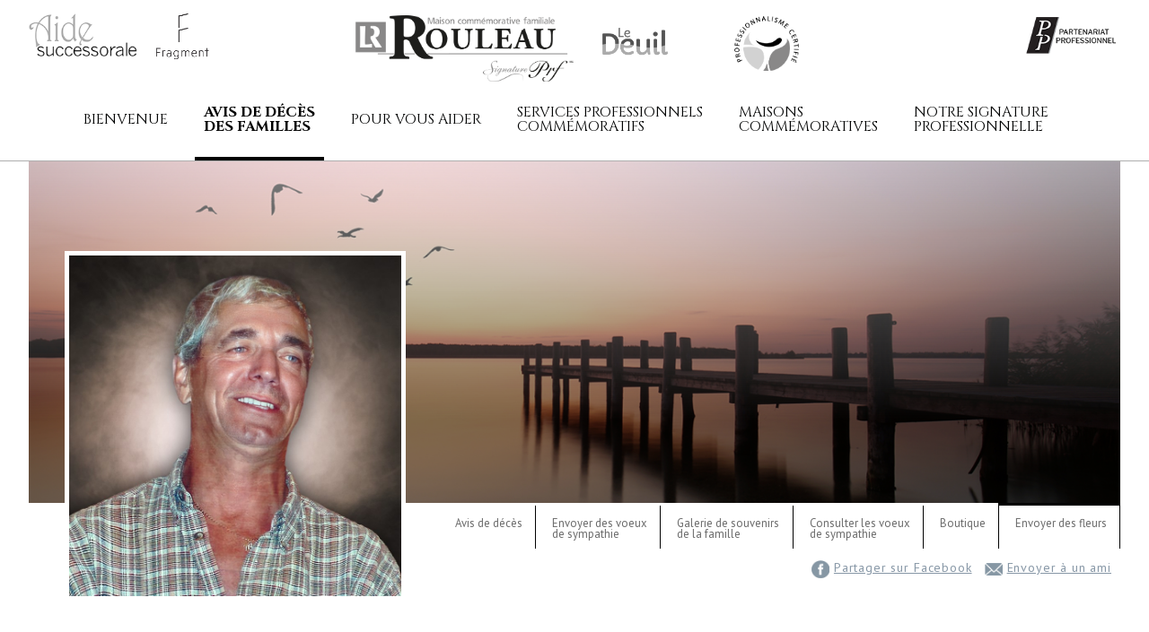

--- FILE ---
content_type: text/html; charset=utf-8
request_url: https://www.lrouleau.com/deces/wilbrod-gagne-16630/fleurs
body_size: 7260
content:

<!DOCTYPE html PUBLIC "-//W3C//DTD XHTML 1.0 Transitional//EN" "http://www.w3.org/TR/xhtml1/DTD/xhtml1-transitional.dtd">
<html lang="fr-ca">
<head>
    <meta charset="UTF-8" />
    <meta name="viewport" content="width=device-width, user-scalable=no" />
    <link rel="apple-touch-icon" sizes="180x180" href="/favicons-rouleau/apple-touch-icon.png" />
    <link rel="icon" type="image/png" sizes="32x32" href="/favicons-rouleau/favicon-32x32.png" />
    <link rel="icon" type="image/png" sizes="16x16" href="/favicons-rouleau/favicon-16x16.png" />
    <link rel="manifest" href="/favicons-rouleau/manifest.json" />
    <link rel="shortcut icon" href="/favicons-rouleau/favicon.ico" />
    <meta name="msapplication-config" content="/favicons-rouleau/browserconfig.xml" />
    <meta name="theme-color" content="#ffffff" />
    <meta name="Description" content=" Située à Matane, la Maison commémorative familiale Rouleau offre un soutien constant aux membres des familles dans le deuil. Notre devise, c’est d’être à l’écoute avant, pendant et après un service de commémoration funéraire. " lang="fr-ca" />
    
    <meta property="og:title" content=" La Maison comm&#233;morative familiale Rouleau " />
    <meta property="og:url" content="" />
    <link href="https://fonts.googleapis.com/css?family=Cinzel:400,700" rel="stylesheet" />
    <link href="https://fonts.googleapis.com/css?family=Cormorant+Infant:400,700" rel="stylesheet" />
    <link href="https://fonts.googleapis.com/css?family=PT+Sans:400,700" rel="stylesheet" />
    <link href="https://fonts.googleapis.com/css?family=Montserrat" rel="stylesheet" />

    <link rel="stylesheet" href="/css/styles.css?v=4" />
    <link rel="stylesheet" type="text/css" href="/css/print.css" media="print" />
    <link rel="stylesheet" href="/css/styles-rouleau.css" />

    <!-- Jquery -->
    <script src="/bundles/jquery?v=0t76BVbxKOYgCtNDlSpRjQIgfsyK6m3SENT255k4NwA1"></script>

    <script src="/Scripts/jquery-ui.min.js"></script>
    <link href="/css/jquery-ui.css" rel="stylesheet" />
    <script src="/js/jquery.mask.js"></script>

    <!-- Pgwslideshow -->
    <script src="/js/pgwslideshow.min.js"></script>
    <link rel="stylesheet" href="/css/pgwslideshow.min.css" />

    <!-- Lightbox -->
    <script src="/js/lightbox.js"></script>
    <link href="/css/lightbox.css" rel="stylesheet" />

    <!-- Global site tag (gtag.js) - Google Analytics -->
        <script async=async src="https://www.googletagmanager.com/gtag/js?id=UA-5598998-14"></script>
        <script>
            window.dataLayer = window.dataLayer || [];
            function gtag() { dataLayer.push(arguments); }
            gtag('js', new Date());

            gtag('config', 'UA-5598998-14');
        </script>

    <script src="/js/main.js"></script>

    
    <script>
        $(document).ready(function ()
        {
            $(".boutique_produite img").click(function () { $(this).parent().find("input[name='FleursChoisies']").prop("checked", true); });

            $('.tel').mask('000-000-0000');

            var settngs = $.data($('form')[0], 'validator').settings;

            settngs.onfocusout = function (element) { $(element).valid(); };

        });
    </script>

    <title>
        La Maison comm&#233;morative familiale Rouleau
    </title>
</head>
<body>
    <header class="main">
        <div class="wrap">
            <span class="menu-ico">
                <span></span>
                <span></span>
                <span></span>
                <div>MENU</div>
            </span>
            <a href="/maisons-commemoratives" rel="noopener" target="_blank" class="hscrolled"><img src="/images/aidelogo.png" alt="Aide Successoral" /></a>
            <a href="http://www.fragment.life" rel="noopener" target="_blank" class="hscrolled"><img src="/images/fragmentlogo.png" alt="Fragment life" /></a>
            <a href="http://partenariatprofessionnel.com/" rel="noopener" target="_blank" class="hscrolled"><img src="/images/partenariat_logo_noir.png" alt="Partenariat Professionnel" /></a>
			<div class="logos-container">
				<a href="/" class="logo">Maison commémorative familiale Rouleau</a>
				<a style="height: 40px; margin-top: 15px;" href="https://ledeuil.ca/" target="_blank"><img src="/images/logo_deuil.png" /></a>
				<a href="https://bnq.qc.ca/fr/normalisation/service-a-la-clientele/entreprises-de-services-funeraires.html" class="bnq" target="_blank" rel="noopener">Maison Commémorative Familiale Rouleau</a>
			</div>
        </div>
    </header>
    <nav class="main">
        <div class="wrap linkcontrol">
            <a href="/" class="single "><span>Bienvenue</span></a>
            <a href="/avis-de-deces" class="selected"><span>Avis de décès<br />des familles</span></a>
            <a href="/pour-vous-aider" class="single  deploynav" data-section="3"><span>Pour vous aider</span></a>
            <div class="sublink">
                            <a href="/pour-vous-aider/enfants"><span>Respect et dignit&#233; pour le deuil d&#39;un enfant</span></a>
                            <a href="/pour-vous-aider/service-personnalise"><span>Le service personnalis&#233;</span></a>
                            <a href="/pour-vous-aider/monuments-vivants"><span>Programme de monuments vivants</span></a>
                            <a href="/pour-vous-aider/grandir-ensemble"><span>Grandir ensemble</span></a>
                            <a href="/pour-vous-aider/liens-utiles"><span>Liens utiles</span></a>
                            <a href="/nouvelle?type=5"><span>Hommages</span></a>
                            <a href="/nouvelle?type=3"><span>Remerciements des familles</span></a>
                            <a href="/nouvelle?type=2"><span>C&#233;l&#233;bration comm&#233;morative anniversaire</span></a>
                            <a href="/nouvelle?type=1"><span>Nouvelles et &#233;v&#233;nements</span></a>
                            <a href="/nouvelle?type=4"><span>Chroniques</span></a>
                            <a href="/pour-vous-aider/nous-joindre"><span>Pour nous joindre</span></a>
            </div>
            <a href="/services" class=" deploynav" data-section="4"><span>Services professionnels<br />commémoratifs</span></a>
            <div class="sublink">
                    <a href="/services/commemoration"><span>La comm&#233;moration des rites de passage et de rituels fun&#233;raires</span></a>
                    <a href="/services/rituels-funeraires"><span>Les rituels fun&#233;raires : un temps d&#39;arr&#234;t pour la comm&#233;moration</span></a>
                    <a href="/services/testament-arrangement"><span>Les arrangements pr&#233;alables ou le testament en rituel fun&#233;raire</span></a>
                    <a href="/services/services-professionnels"><span>L&#39;offre de services professionnels int&#233;gr&#233;s</span></a>
                    <a href="/jardin"><span>Le jardin de la m&#233;moire</span></a>
                    <a href="/services/inquietudes"><span>Inqui&#233;tudes face aux rites et rituels</span></a>
                    <a href="/services/monuments-commemoratifs"><span>Monuments comm&#233;moratifs</span></a>
            </div>
            <a href="/maisons" class=" deploynav" data-section="5"><span>Maisons<br />commémoratives</span></a>
            <div class="sublink">
                        <a href="/maisons/matane-dion"><span>Rouleau Matane (boulevard Dion)</span></a>
                        <a href="/maisons/matane-thibault"><span>Rouleau Matane (rue Thibault)</span></a>
                        <a href="/maisons/st-ulric"><span>Rouleau St-Ulric</span></a>
                        <a href="/maisons/baie-des-sables"><span>Rouleau Baie-des-Sables</span></a>
                        <a href="/maisons/amqui"><span>Fournier Amqui</span></a>
                        <a href="/maisons/causapscal"><span>Fournier Causapscal</span></a>
                        <a href="/maisons/lac-au-saumon"><span>Fournier Lac-au-Saumon</span></a>
                        <a href="/maisons/sayabec"><span>Fournier Sayabec</span></a>
                        <a href="/maisons/st-noel"><span>Fournier St-No&#235;l</span></a>
                        <a href="/maisons/val-brillant"><span>Fournier Val-Brillant</span></a>
            </div>
            <a href="/signature" class=" deploynav" data-section="6"><span>Notre signature<br />professionnelle</span></a>
            <div class="sublink">
                        <a href="/signature/mission"><span>Notre mission</span></a>
                        <a href="/signature/histoire"><span>Notre histoire</span></a>
                        <a href="/signature/implication"><span>Notre implication</span></a>
                        <a href="/signature/innovateur-leader"><span>Innovateur et leader</span></a>
                        <a href="/signature/realisations"><span>Nos r&#233;alisations</span></a>
                        <a href="/signature/direction"><span>La direction</span></a>
                        <a href="/signature/personnel"><span>Le personnel</span></a>
                        <a href="/pour-vous-aider/nous-joindre"><span>Pour nous joindre</span></a>
                </div>
        </div>
        <div class="main_submenus">
            <nav class="sub_3">
                        <a href="/pour-vous-aider/enfants"><span>Respect et dignit&#233; pour le deuil d&#39;un enfant</span></a>
                        <a href="/pour-vous-aider/service-personnalise"><span>Le service personnalis&#233;</span></a>
                        <a href="/pour-vous-aider/monuments-vivants"><span>Programme de monuments vivants</span></a>
                        <a href="/pour-vous-aider/grandir-ensemble"><span>Grandir ensemble</span></a>
                        <a href="/pour-vous-aider/liens-utiles"><span>Liens utiles</span></a>
                        <a href="/nouvelle?type=5"><span>Hommages</span></a>
                        <a href="/nouvelle?type=3"><span>Remerciements des familles</span></a>
                        <a href="/nouvelle?type=2"><span>C&#233;l&#233;bration comm&#233;morative anniversaire</span></a>
                        <a href="/nouvelle?type=1"><span>Nouvelles et &#233;v&#233;nements</span></a>
                        <a href="/nouvelle?type=4"><span>Chroniques</span></a>
                        <a href="/pour-vous-aider/nous-joindre"><span>Pour nous joindre</span></a>
            </nav>
            <nav class="sub_4">
                    <a href="/services/commemoration"><span>La comm&#233;moration des rites de passage et de rituels fun&#233;raires</span></a>
                    <a href="/services/rituels-funeraires"><span>Les rituels fun&#233;raires : un temps d&#39;arr&#234;t pour la comm&#233;moration</span></a>
                    <a href="/services/testament-arrangement"><span>Les arrangements pr&#233;alables ou le testament en rituel fun&#233;raire</span></a>
                    <a href="/services/services-professionnels"><span>L&#39;offre de services professionnels int&#233;gr&#233;s</span></a>
                    <a href="/jardin"><span>Le jardin de la m&#233;moire</span></a>
                    <a href="/services/inquietudes"><span>Inqui&#233;tudes face aux rites et rituels</span></a>
                    <a href="/services/monuments-commemoratifs"><span>Monuments comm&#233;moratifs</span></a>
            </nav>
            <nav class="sub_5">
                    <a href="/maisons/matane-dion"><span>Rouleau Matane (boulevard Dion)</span></a>
                    <a href="/maisons/matane-thibault"><span>Rouleau Matane (rue Thibault)</span></a>
                    <a href="/maisons/st-ulric"><span>Rouleau St-Ulric</span></a>
                    <a href="/maisons/baie-des-sables"><span>Rouleau Baie-des-Sables</span></a>
                    <a href="/maisons/amqui"><span>Fournier Amqui</span></a>
                    <a href="/maisons/causapscal"><span>Fournier Causapscal</span></a>
                    <a href="/maisons/lac-au-saumon"><span>Fournier Lac-au-Saumon</span></a>
                    <a href="/maisons/sayabec"><span>Fournier Sayabec</span></a>
                    <a href="/maisons/st-noel"><span>Fournier St-No&#235;l</span></a>
                    <a href="/maisons/val-brillant"><span>Fournier Val-Brillant</span></a>
            </nav>
            <nav class="sub_6">
                    <a href="/signature/mission"><span>Notre mission</span></a>
                    <a href="/signature/histoire"><span>Notre histoire</span></a>
                    <a href="/signature/implication"><span>Notre implication</span></a>
                    <a href="/signature/innovateur-leader"><span>Innovateur et leader</span></a>
                    <a href="/signature/realisations"><span>Nos r&#233;alisations</span></a>
                    <a href="/signature/direction"><span>La direction</span></a>
                    <a href="/signature/personnel"><span>Le personnel</span></a>
                    <a href="/pour-vous-aider/nous-joindre"><span>Pour nous joindre</span></a>
            </nav>
        </div>
    </nav>
    



<!-- Desktop -->
<section class="banner-avis hxs">
    <img class="printimg" src="/images/rouleau/head-logo.png">
    <div class="wrap">
        <div class="overlayimg signet">
            <img src="/dbimages/bannieres/banner_desktop_20221213145530.jpg?t=1455" alt="Avis de décès" class="ban">
        </div>
        <div class="avis_submenu">
            <div class="subsections  ">
                <a href="/deces/wilbrod-gagne-16630">Avis de décès</a>
                <a href="/deces/wilbrod-gagne-16630/sympathies/envoyer">Envoyer des voeux<br />de sympathie</a>
                <a href="/deces/wilbrod-gagne-16630/galerie-de-souvenirs">Galerie de souvenirs<br />de la famille</a>
                <a href="/deces/wilbrod-gagne-16630/sympathies">Consulter les voeux<br />de sympathie</a>
 <a href="/deces/wilbrod-gagne-16630/boutique">Boutique</a>                  <a href="/deces/wilbrod-gagne-16630/fleurs">Envoyer des fleurs</a>             </div>
            <div class="sharemenu" data-urlavis="/deces/wilbrod-gagne-16630" data-fullname="Wilbrod Gagn&#233;">
                <a class="fbshare" target="_blank" href="https://www.facebook.com/sharer/sharer.php?u=https://www.lrouleau.com/deces/wilbrod-gagne-16630"><img src="/images/shared-facebook.png" />Partager sur Facebook</a>
                <a class="mailshare" href="/deces/wilbrod-gagne-16630/envoyer-a-un-ami"><img src="/images/share-email.png" />Envoyer à un ami</a>
                            </div>
        </div>
        <p class="stat"></p>
        <article class="signet-bloc-photo">
            <img src="/dbimages/deces/16630.jpg?width=800&amp;height=820&amp;mode=crop&amp;anchor=middle&amp;t=1456" alt="M. Wilbrod Gagn&#233;"><!--
            --><div class="signet-photo-detail">
                <h1>Wilbrod<span>Gagn&#233;</span></h1>
                <hr>
                <p>Le samedi 17 f&#233;vrier 1951 - Le jeudi 8 d&#233;cembre 2022</p>
            </div>
        </article>
    </div>
</section>
<section class="banner-avis sxs">
    <div class="overlayimg">
        <img src="/dbimages/bannieres/banner_mobile_20221213145530.jpg?t=1455" alt="Avis de décès" class="ban">
    </div>
    <article>
        <div>
            <h1>Wilbrod<span>Gagn&#233;</span></h1>
            <hr>
            <p>Le samedi 17 février 1951 - <br>Le jeudi 8 décembre 2022</p>
        </div><img src="/dbimages/deces/16630.jpg?width=800&amp;height=820&amp;mode=crop&amp;anchor=middle&amp;t=1456" alt="M. Wilbrod Gagn&#233;">
    </article>
</section>

<div class="wrap">
	<section class="content content-full content-tight">
		<h1>Envoyer des fleurs</h1>
		<hr />

<form action="/deces/wilbrod-gagne-16630/fleurs/confirmation" method="post"><input data-val="true" data-val-number="Le champ DecesID doit être un nombre." data-val-required="The DecesID field is required." id="DecesID" name="DecesID" type="hidden" value="16630" />			<h2>Étape 1</h2>
			<p>Choisir un des produits ci-dessous :</p>
			<div style="margin-bottom:15px;">
				<span class="field-validation-valid" data-valmsg-for="FleursChoisies" data-valmsg-replace="true"></span>
			</div>
			<div class="item-display">
	<div class="boutique_produite">
			<img src="/dbimages/flower/photo_81.jpg?t=1053" style="border:1px solid #000825;" />
		<div>
			<input type="hidden" name="Panier[0].key" value="81" />
			<input data-val="true" data-val-number="Le champ FleursChoisies doit être un nombre." data-val-required="Veuillez choisir l&#39;arrangement floral que vous désirez acheter" id="FleursChoisies" name="FleursChoisies" type="radio" value="81" />
			Color&#233; à <strong>175,00 $</strong>
		</div>
		<div>(Rose p&#234;che, Mokara, Margerite Gerbera,Callas rose)</div>
	</div>
	<div class="boutique_produite">
			<img src="/dbimages/flower/photo_79.jpg?t=1043" style="border:1px solid #000825;" />
		<div>
			<input type="hidden" name="Panier[1].key" value="79" />
			<input id="FleursChoisies" name="FleursChoisies" type="radio" value="79" />
			Sansevi&#232;re à <strong>170,00 $</strong>
		</div>
		<div>(Plante grasse (langue de chat))</div>
	</div>
	<div class="boutique_produite">
			<img src="/dbimages/flower/photo_40.JPG?t=1013" style="border:1px solid #000825;" />
		<div>
			<input type="hidden" name="Panier[2].key" value="40" />
			<input id="FleursChoisies" name="FleursChoisies" type="radio" value="40" />
			Gourmet à <strong>155,00 $</strong>
		</div>
		<div>(Quelques petites douceurs r&#233;confortantes pour venir att&#233;nuer le chagrin lors du d&#233;c&#232;s d&#39;un &#234;tre aim&#233;)</div>
	</div>
	<div class="boutique_produite">
			<img src="/dbimages/flower/photo_53.jpg?t=0848" style="border:1px solid #000825;" />
		<div>
			<input type="hidden" name="Panier[3].key" value="53" />
			<input id="FleursChoisies" name="FleursChoisies" type="radio" value="53" />
			Fleurs à <strong>150,00 $</strong>
		</div>
		<div>(Arrangement de fleurs coup&#233;es (amiti&#233; &#233;ternelle))</div>
	</div>
	<div class="boutique_produite">
			<img src="/dbimages/flower/photo_83.jpg?t=1059" style="border:1px solid #000825;" />
		<div>
			<input type="hidden" name="Panier[4].key" value="83" />
			<input id="FleursChoisies" name="FleursChoisies" type="radio" value="83" />
			Orchid&#233;e 2 à <strong>145,00 $</strong>
		</div>
		<div>(Orchid&#233;e Rose)</div>
	</div>
	<div class="boutique_produite">
			<img src="/dbimages/flower/photo_76.jpg?t=1031" style="border:1px solid #000825;" />
		<div>
			<input type="hidden" name="Panier[5].key" value="76" />
			<input id="FleursChoisies" name="FleursChoisies" type="radio" value="76" />
			Bleu à <strong>140,00 $</strong>
		</div>
		<div>(M&#233;lange de fleurs bleues et blanches)</div>
	</div>
	<div class="boutique_produite">
			<img src="/dbimages/flower/photo_82.jpg?t=1058" style="border:1px solid #000825;" />
		<div>
			<input type="hidden" name="Panier[6].key" value="82" />
			<input id="FleursChoisies" name="FleursChoisies" type="radio" value="82" />
			Orchid&#233;e 1 à <strong>135,00 $</strong>
		</div>
		<div>(Orchid&#233;e blanche)</div>
	</div>
	<div class="boutique_produite">
			<img src="/dbimages/flower/photo_64.jpg?t=1424" style="border:1px solid #000825;" />
		<div>
			<input type="hidden" name="Panier[7].key" value="64" />
			<input id="FleursChoisies" name="FleursChoisies" type="radio" value="64" />
			Tradition à <strong>130,00 $</strong>
		</div>
		<div>(Corbeille Traditionnelle)</div>
	</div>
	<div class="boutique_produite">
			<img src="/dbimages/flower/photo_39.JPG?t=0952" style="border:1px solid #000825;" />
		<div>
			<input type="hidden" name="Panier[8].key" value="39" />
			<input id="FleursChoisies" name="FleursChoisies" type="radio" value="39" />
			R&#233;confort à <strong>125,00 $</strong>
		</div>
		<div>(En ces moments difficiles, des produits apaisants peuvent aider &#224; trouver sommeil ou &#224; relaxer.)</div>
	</div>
	<div class="boutique_produite">
			<img src="/dbimages/flower/photo_77.jpg?t=1035" style="border:1px solid #000825;" />
		<div>
			<input type="hidden" name="Panier[9].key" value="77" />
			<input id="FleursChoisies" name="FleursChoisies" type="radio" value="77" />
			&#201;l&#233;gant à <strong>120,00 $</strong>
		</div>
		<div>(Rose et Lys)</div>
	</div>
	<div class="boutique_produite">
			<img src="/dbimages/flower/photo_61.jpg?t=1421" style="border:1px solid #000825;" />
		<div>
			<input type="hidden" name="Panier[10].key" value="61" />
			<input id="FleursChoisies" name="FleursChoisies" type="radio" value="61" />
			Roses à <strong>110,00 $</strong>
		</div>
		<div>(12 roses blanches gypse)</div>
	</div>
	<div class="boutique_produite">
			<img src="/dbimages/flower/photo_63.jpg?t=1423" style="border:1px solid #000825;" />
		<div>
			<input type="hidden" name="Panier[11].key" value="63" />
			<input id="FleursChoisies" name="FleursChoisies" type="radio" value="63" />
			Gerbera à <strong>100,00 $</strong>
		</div>
		<div>(Corbeille Gerbera Blanc)</div>
	</div>
	<div class="boutique_produite">
			<img src="/dbimages/flower/photo_80.jpg?t=1050" style="border:1px solid #000825;" />
		<div>
			<input type="hidden" name="Panier[12].key" value="80" />
			<input id="FleursChoisies" name="FleursChoisies" type="radio" value="80" />
			V&#233;ronica à <strong>90,00 $</strong>
		</div>
		<div>(Lys asiatiques, Veronica blanche, Eucalyptus)</div>
	</div>
	<div class="boutique_produite">
			<img src="/dbimages/flower/photo_59.jpg?t=1418" style="border:1px solid #000825;" />
		<div>
			<input type="hidden" name="Panier[13].key" value="59" />
			<input id="FleursChoisies" name="FleursChoisies" type="radio" value="59" />
			Jardin à <strong>85,00 $</strong>
		</div>
		<div>(Jardins de plantes)</div>
	</div>
	<div class="boutique_produite">
			<img src="/dbimages/flower/photo_56.jpg?t=1417" style="border:1px solid #000825;" />
		<div>
			<input type="hidden" name="Panier[14].key" value="56" />
			<input id="FleursChoisies" name="FleursChoisies" type="radio" value="56" />
			Marguerite à <strong>80,00 $</strong>
		</div>
		<div>(Marguerites dans un vase)</div>
	</div>
	<div class="boutique_produite">
			<img src="/dbimages/flower/photo_84.jpg?t=1108" style="border:1px solid #000825;" />
		<div>
			<input type="hidden" name="Panier[15].key" value="84" />
			<input id="FleursChoisies" name="FleursChoisies" type="radio" value="84" />
			&#201;ternelle à <strong>70,00 $</strong>
		</div>
		<div>(Rose &#233;ternelle arc en ciel)</div>
	</div>
	<div class="boutique_produite">
			<img src="/dbimages/flower/photo_85.jpg?t=1108" style="border:1px solid #000825;" />
		<div>
			<input type="hidden" name="Panier[16].key" value="85" />
			<input id="FleursChoisies" name="FleursChoisies" type="radio" value="85" />
			&#201;ternelle2 à <strong>60,00 $</strong>
		</div>
		<div>(Rose &#233;ternelle rose)</div>
	</div>
	<div class="boutique_produite">
			<img src="/dbimages/flower/photo_86.jpg?t=1109" style="border:1px solid #000825;" />
		<div>
			<input type="hidden" name="Panier[17].key" value="86" />
			<input id="FleursChoisies" name="FleursChoisies" type="radio" value="86" />
			&#201;ternelle3 à <strong>60,00 $</strong>
		</div>
		<div>(Rose &#233;ternelle rouge)</div>
	</div>
			</div>
			<br />
			<hr />
			<h2>Étape 2</h2>
			<p>Complétez la demande de renseignements personnels ci-dessous :</p>
			<label for="">
				<span>Nom complet</span>
				<input data-val="true" data-val-required="Le nom est obligatoire" id="Nom" maxlength="50" name="Nom" type="text" value="" />
				<span class="field-validation-valid" data-valmsg-for="Nom" data-valmsg-replace="true"></span>
			</label>
			<!--
		-->
			<label for="">
				<span>Courriel</span>
				<input data-val="true" data-val-regex="Le courriel est incorrect" data-val-regex-pattern="^\w+([-+.&#39;]\w+)*@\w+([-.]\w+)*\.\w+([-.]\w+)*$" data-val-required="Le courriel est obligatoire" id="Courriel" name="Courriel" type="text" value="" />
				<span class="field-validation-valid" data-valmsg-for="Courriel" data-valmsg-replace="true"></span>
			</label>
			<label for="">
				<span>Téléphone</span>
				<input class="tel" data-val="true" data-val-regex="Le numéro de téléphone doit être au format ###-###-####" data-val-regex-pattern="^(([0-9]{3})[-]){2}([0-9]{4})|(([0-9]{3})){2}([0-9]{4})$" data-val-required="Le numéro de téléphone est obligatoire" id="Telephone" maxlength="12" name="Telephone" style="background-image: url(&quot;/images/telbg.jpg&quot;);" type="text" value="" />
				<span class="field-validation-valid" data-valmsg-for="Telephone" data-valmsg-replace="true"></span>
			</label><label class="textarea skip-even">
				<span>Message (Il sera visible sur la carte accompagnant les fleurs.)</span>
				<textarea cols="20" id="Message" name="Message" rows="2">
</textarea>
				<span class="field-validation-valid" data-valmsg-for="FleuristeChoisi" data-valmsg-replace="true"></span>
			</label>
			<label  ><span>Choix du fleuriste</span></label><br />
			<div  >
						<label class="radio"><div class="radio rd-fleuriste"><br /><input Checked="checked" data-val="true" data-val-number="Le champ FleuristeChoisi doit être un nombre." data-val-required="Veuillez choisir le fleuriste à qui votre commande sera confiée" id="FleuristeChoisi" name="FleuristeChoisi" type="radio" value="5" /> <span>Aux Folies de Julie</span></div></label><br />
			</div>
			<br />
			<br />
			<hr />
			<br />
			<div style="width:100%; text-align:center;">
				<label for="" style="text-align:center">
					<input type="submit" value="Visualiser ma commande" />
				</label>
			</div>
</form>		<br />
	</section>
</div>

    <!-- Desktop -->
    <footer class="main hxs">
        <a href="" class="logo">Maison Commémorative Familiale Rouleau</a>
        <h2>Maison Commémorative Familiale Rouleau</h2>
        <article class="infos">
            <div>
                <p>205, rue Thibault<br>Matane (Québec) G4W 2W1<br /><br /><a href="mailto:info@lrouleau.com" class="mailto">info@lrouleau.com</a></p>
            </div><!--
            --><div>
                <p>Téléphone : <a href="tel:+14185622166">418 562-2166</a><br>Sans frais : <a href="tel:+18663522166">1 866 352-2166</a><br>Télécopieur : <a href="tel:+14185628655">418 562-8655</a></p>
            </div>
        </article>
        <hr>
        <p class="copy">Tous droits réservés &copy; Maison Commémorative Familiale Rouleau - 2026 - <a href="/info/politiquedeconfidentialite" class="policy"><span>Politique de confidentialité</span></a></p>
    </footer>
    <!-- Mobile -->
    <footer class="main sxs">
        <a href="" class="logo">Maison Commémorative Familiale Rouleau</a>
        <h2>Maison<br>Commémorative<br>Familiale Rouleau</h2>
        <article class="infos">
            <div>
                <p>205, rue Thibault<br>Matane (Québec) G4W 2W1</p>
            </div><!--
            --><div>
                <p>Téléphone : <a href="tel:+14185622166">418 562-2166</a><br>Sans frais : <a href="tel:+18663522166">1 866 352-2166</a><br>Télécopieur : <a href="tel:+14185628655">418 562-8655</a><br><br><a href="mailto:info@lrouleau.com" class="mailto">info@lrouleau.com</a></p>
            </div>
        </article>
        <hr>
        <p class="copy">Tous droits réservés<br />&copy; Maison Commémorative<br />Familiale Rouleau - 2026 - <a href="/info/politiquedeconfidentialite" class="policy"><span>Politique de confidentialité</span></a></p>
    </footer>
    
</body>
</html>


--- FILE ---
content_type: text/css
request_url: https://www.lrouleau.com/css/styles.css?v=4
body_size: 19658
content:
/* font-family: 'Cinzel', serif; */
* {
    margin: 0;
    padding: 0;
    -webkit-box-sizing: border-box;
    box-sizing: border-box;
}

a.preview {
    cursor: default;
}

a.lienActif, a.lienAttente {
    cursor: pointer;
}

#preview {
    position: absolute;
    border: 1px solid #ccc;
    background: #333;
    padding: 5px;
    display: none;
    color: #fff;
    border-radius: 4px;
}

.calendrier {
    width: 55px;
    height: 70px;
    position: relative;
    /*float: left;*/
    margin-right: 15px;
    background-image: url('../images/calendrier.png');
    font-family: 'PT Sans', sans-serif;
    vertical-align: top;
    display: inline-block;
}

    .calendrier span {
        position: absolute;
        width: 100%;
        left: 0px;
        text-align: center;
    }

        .calendrier span.annee {
            color: white;
            font-size: 12px;
            line-height: 20px;
            font-weight: bold;
        }

        .calendrier span.mois {
            top: 25px;
            color: black;
            font-size: 16px;
        }

        .calendrier span.jour {
            top: 40px;
            font-size: 20px;
            color: black;
            font-weight: bold;
        }

.infobox-calendrier {
    text-decoration: none;
    /*height:110px;*/
    background-color: #fafafa;
    margin-top: 10px;
    padding: 15px;
    border-radius: 3px;
    font-family: 'Cinzel', serif;
    line-height: 16px;
}

    .infobox-calendrier div.description {
        width: calc(100% - 71px);
        color: black;
        font-size: 16px;
        display: inline-block;
    }

    .infobox-calendrier div.temps {
        font-size: 12px;
    }

    .infobox-calendrier div.endroit {
        font-size: 13px;
        font-weight: bold;
    }

    .infobox-calendrier div.adresse {
        font-size: 13px;
    }

.table-valeur {
    width: 100%;
    border: 1px solid black;
    font-size: 1em;
}

    .table-valeur tr td {
        border: 1px solid black;
        padding: 0px 10px 0px 10px;
    }

        .table-valeur tr td:first-child {
            width: 1%;
        }

            .table-valeur tr td:first-child + td, .table-valeur tr td:last-child {
                width: 20%;
            }

.testament-prf {
    display: inline-block;
}

    .testament-prf img {
        width: 168px;
        height: 168px;
        float: left;
        margin-right: 15px;
    }

.testament-rite {
    display: inline-block;
    width: 100%;
    margin: 15px 0px 15px 0px;
}

    .testament-rite img {
        width: calc(50% - 3px);
        display: inline-block;
    }

.pgwSlideshow .ps-current > ul > li img {
    max-width: none;
    width: 100%;
}

.ps-fullscreenIcon {
    position: absolute;
    width: 25px;
    max-width: 25px;
    height: 25px;
    top: 10px;
    right: 10px;
    background-image: url("../images/ico-fullscreen.png");
    background-size: contain;
    -webkit-touch-callout: none;
    -webkit-user-select: none;
    -moz-user-select: none;
    -ms-user-select: none;
    user-select: none;
}

.will_anim {
    opacity: 0;
    -webkit-transition: opacity .7s .1s, -webkit-transform .7s .1s;
    transition: opacity .7s .1s, -webkit-transform .7s .1s;
    -o-transition: transform .7s .1s, opacity .7s .1s;
    transition: transform .7s .1s, opacity .7s .1s;
    transition: transform .7s .1s, opacity .7s .1s, -webkit-transform .7s .1s;
}

    .will_anim.first {
        -webkit-transition: opacity .7s .1s, -webkit-transform .7s .1s;
        transition: opacity .7s .1s, -webkit-transform .7s .1s;
        -o-transition: transform .7s .1s, opacity .7s .1s;
        transition: transform .7s .1s, opacity .7s .1s;
        transition: transform .7s .1s, opacity .7s .1s, -webkit-transform .7s .1s;
    }

    .will_anim.sec {
        -webkit-transition: opacity .7s .2s, -webkit-transform .7s .2s;
        transition: opacity .7s .2s, -webkit-transform .7s .2s;
        -o-transition: transform .7s .2s, opacity .7s .2s;
        transition: transform .7s .2s, opacity .7s .2s;
        transition: transform .7s .2s, opacity .7s .2s, -webkit-transform .7s .2s;
    }

    .will_anim.third {
        -webkit-transition: opacity .7s .3s, -webkit-transform .7s .3s;
        transition: opacity .7s .3s, -webkit-transform .7s .3s;
        -o-transition: transform .7s .3s, opacity .7s .3s;
        transition: transform .7s .3s, opacity .7s .3s;
        transition: transform .7s .3s, opacity .7s .3s, -webkit-transform .7s .3s;
    }

    .will_anim.last {
        -webkit-transition: opacity .7s .4s, -webkit-transform .7s .4s;
        transition: opacity .7s .4s, -webkit-transform .7s .4s;
        -o-transition: transform .7s .4s, opacity .7s .4s;
        transition: transform .7s .4s, opacity .7s .4s;
        transition: transform .7s .4s, opacity .7s .4s, -webkit-transform .7s .4s;
    }

.from_right {
    -webkit-transform: translateX(150px);
    -ms-transform: translateX(150px);
    transform: translateX(150px);
}

.from_left {
    -webkit-transform: translateX(-150px);
    -ms-transform: translateX(-150px);
    transform: translateX(-150px);
}

.from_bottom {
    -webkit-transform: translateY(150px);
    -ms-transform: translateY(150px);
    transform: translateY(150px);
}

.will_anim.animated {
    opacity: 1;
    -webkit-transform: none;
    -ms-transform: none;
    transform: none;
}

/* FIN Anim onLoad */

body {
    font-family: 'PT Sans', sans-serif;
    font-size: 16px;
    color: #000;
    -webkit-transition: padding .4s;
    -o-transition: padding .4s;
    transition: padding .4s;
    overflow-x: hidden;
}

    body.open-menu {
        overflow: hidden;
        max-height: 100vh;
    }

.wrap {
    width: 1300px;
    max-width: 95%;
    margin: 0 auto;
    font-size: 0px;
}

    .wrap > * {
        font-size: 16px
    }

header.main {
    text-align: center;
    padding: 15px 0;
    position: fixed;
    left: 0;
    top: 0;
    width: 100%;
    background: #fff;
    border-bottom: 1px solid #fff;
    z-index: 10;
    -webkit-transition: all .4s;
    -o-transition: all .4s;
    transition: all .4s;
    z-index: 200;
}

.scrolled header.main {
    padding: 15px 0;
    border-bottom: 1px solid #aeaeae;
}

.scrolled.open-menu header.main {
    border-bottom: 1px solid #fff;
}

header.main .wrap {
    width: 1400px;
    position: relative;
}

header.main a.logo {
    display: block;
    margin: 0 auto;
    text-indent: -9999px;
    width: 259px;
    height: 76px;
    background-image: url(../images/fournier/head-logo.png);
    background-size: 100%;
    background-repeat: no-repeat;
    -webkit-transition: all .4s;
    -o-transition: all .4s;
    transition: all .4s;
}

header.main div.logos-container {
    display: block;
    margin: 0 auto;
    text-indent: -9999px;
    width: 500px;
    height: 76px;
    background-size: 100%;
    background-repeat: no-repeat;
    -webkit-transition: all .4s;
    -o-transition: all .4s;
    transition: all .4s;
}

.scrolled header.main a.logos-container {
    width: 335px;
    height: 76px;
}

.scrolled header.main a.logo {
    width: 259px;
    height: 76px;
}

header.main a:first-of-type {
    display: inline-block;
    float: left;
}

header.main a:nth-of-type(2) {
    display: inline-block;
    float: left;
    margin-top: 25px;
    margin-left: 20px;
}


header.main a:not(.logo) {
    display: block;
    margin-top: 0;
    height: 60px;
    -webkit-transition: all .4s;
    -o-transition: all .4s;
    transition: all .4s;
}

header.main a.bnq {
    display: block;
    text-indent: -9999px;
    width: 76px;
    height: 76px;
    background-image: url(../images/fournier/bnq.png);
    background-size: 100%;
    background-repeat: no-repeat;
    -webkit-transition: all .4s;
    -o-transition: all .4s;
    transition: all .4s;
    margin-left: 0px;
}


header.main a:not(.logo):nth-child(3) {
    height: 64px;
}

header.main a:not(.logo) img {
    display: block;
    height: 80%;
}

header.main a:nth-of-type(3) {
    display: inline-block;
    float: right;
    margin-left: 20px;
}

a.pphome {
    display: inline-block;
    text-align: center;
    padding-top: 10px;
    vertical-align: middle;
    width: 33%;
}

.scrolled header.main a:not(.logo,.bnq) {
    margin-top: 0;
    height: 60px;
    margin-left: 110px;
    -webkit-transition: all .4s;
    -o-transition: all .4s;
    transition: all .4s;
}

.scrolled header.main a:not(.logo):nth-child(3) {
    height: 45px;
    margin-top: 14px;
    margin-left: 0;
    margin-right: 110px;
}

.scrolled.scrolled-large header.main {
    -webkit-transform: translateY(-100%);
    -ms-transform: translateY(-100%);
    transform: translateY(-100%);
}


nav.main {
    border-bottom: 1px solid #aeaeae;
    font-family: 'Cinzel', serif;
    font-size: 16px;
    text-transform: uppercase;
    text-align: center;
    padding-bottom: 20px;
    position: fixed;
    left: 0;
    width: 100%;
    background: #fff;
    z-index: 9;
    -webkit-transition: all .4s, top 0s;
    -o-transition: all .4s, top 0s;
    transition: all .4s, top 0s;
    z-index: 299;
}

.faq {
    border-top: 1px solid #fff;
    background: #f3efe9;
    padding: 100px 0;
    text-align: center;
}

    .faq h2 {
        font-family: 'Cinzel', serif;
        text-transform: uppercase;
        font-weight: 400;
        font-size: 30px;
        letter-spacing: 2px;
        line-height: 1;
        margin-bottom: 80px;
    }

    .faq h3 {
        font-family: 'Cinzel', serif;
        text-transform: uppercase;
        font-weight: 400;
        font-size: 20px;
        letter-spacing: 2px;
        line-height: 1;
        margin-bottom: 25px;
        cursor: pointer;
    }

    .faq article a {
        display: block;
        text-decoration: none;
        color: #000;
    }

    .faq article {
        width: calc(100% / 3 - 50px);
        display: inline-block;
        vertical-align: top;
        text-align: left;
    }

        .faq article:not(:first-of-type) {
            margin-left: 75px;
        }

        .faq article img {
            display: block;
            width: 100%;
            margin-bottom: 15px;
        }

        .faq article div {
            padding-left: 40px;
            position: relative;
        }

            .faq article div:before {
                content: "";
                display: block;
                position: absolute;
                left: 0;
                top: 10%;
                height: 80%;
                width: 2px;
                background: #ccc;
            }

            .faq article div:after {
                content: "";
                width: 0;
                height: 1px;
                background: #000;
                display: block;
                position: absolute;
                bottom: -15px;
                left: 40px;
                -webkit-transition: all .4s;
                -o-transition: all .4s;
                transition: all .4s;
            }

        .faq article a:hover div:after {
            width: calc(100% - 40px);
        }

    .faq h4 {
        font-size: 26px;
        font-weight: 400;
        font-family: 'Cormorant Infant', serif;
        line-height: 1;
        margin-bottom: 15px;
    }

        .faq h4 span {
            display: block;
            font-weight: 700;
        }

    .faq p {
        margin-bottom: 25px;
        letter-spacing: 1px;
    }

        .faq p.date {
            font-weight: 700;
        }

    .faq .wrap .faq-content {
        text-align: left;
        margin: 0px 120px 0px 120px;
    }

        .faq .wrap .faq-content ul {
            margin-bottom: 25px;
            list-style-position: inside;
            font-family: 'PT Sans', sans-serif;
            letter-spacing: 1px;
        }

@media screen and (max-width: 1041px) {

    .scrolled nav.main {
        opacity: 0;
        -webkit-transform: translateY(-130%);
        -ms-transform: translateY(-130%);
        transform: translateY(-130%);
    }

    .open-menu nav.main {
        opacity: 1;
        -webkit-transform: none;
        -ms-transform: none;
        transform: none;
    }
}

nav.main div.wrap div {
    cursor: default;
}

nav.main .sublink {
    display: none;
}

    nav.main .sublink.active {
        display: inline-block;
    }

a.policy {
    font-weight: 700;
    color: #758490;
    text-decoration: none;
}

@media screen and (max-width: 1024px) {

    nav.main {
        max-height: calc(100vh - 86px);
        overflow: auto;
        padding-bottom: 0px !important;
    }

        nav.main.lfournier {
            max-height: calc(100vh - 126px);
        }

        nav.main .deploynav {
            background-image: url(../images/cordeon.png);
            background-size: auto 100px;
            background-repeat: no-repeat;
            background-position: 98% -49px;
        }

            nav.main .deploynav.active {
                background-position: 98% 28px;
                background-color: #a1a1a1;
                color: #fff !important;
            }

        nav.main .linkcontrol {
            max-width: calc(100% - 0px);
        }

        nav.main a {
            margin-right: 0px !important;
            padding: 0px 10px !important;
            height: 80px !important;
            font-weight: 700;
            border-top: 1px solid #000;
        }

            nav.main a:before {
                content: "";
                display: inline-block;
                height: 100%;
                width: 0px;
                vertical-align: middle;
            }

            nav.main a span {
                display: inline-block;
                line-height: 1em;
                vertical-align: middle;
            }

        nav.main .linkcontrol > a.selected {
            background-color: #000;
            color: #fff !important;
        }

            nav.main .linkcontrol > a.selected.deploynav:not(.active) {
                background-image: url(../images/rcordeon.png);
            }

        nav.main .deploynav.active + .sublink {
            display: inline-block;
        }

        nav.main .sublink {
            width: 100%;
            background-color: #f8f8f8;
        }

            nav.main .sublink a {
                margin-right: 0px;
            }

                nav.main .sublink a + a {
                    border-top: 1px solid rgba(0,0,0,0.1);
                }
}


@media screen and (min-width: 1025px) {
    nav.main .sublink {
        display: none !important;
    }
}

nav.main a, nav.main div.wrap div:not(.sublink) {
    display: inline-block;
    text-align: left;
    text-decoration: none;
    color: #020303;
    margin-right: 40px;
    padding: 10px 10px;
    line-height: 1;
    vertical-align: middle;
    position: relative;
    height: 52px;
    -webkit-transition: color .4s;
    -o-transition: color .4s;
    transition: color .4s;
}

    nav.main a.single, nav.main div.wrap div.single {
        line-height: 32px;
    }

    nav.main a.selected, nav.main div.wrap div.selected {
        color: #000;
        //letter-spacing: 1px;
        //text-shadow: 0 0 1px #000;
        font-weight: 700;
    }

    nav.main a:hover, nav.main div.wrap div:hover {
        color: #000;
        //text-shadow: 0 0 1px #000;
    }

    nav.main a:after, nav.main div.wrap div:after {
        content: "";
        display: block;
        width: 0%;
        height: 3px;
        background: #000;
        position: absolute;
        left: 0%;
        //left: 50%;
        //transform: translateX(-50%);
        bottom: -20px;
        -webkit-transition: all .4s;
        -o-transition: all .4s;
        transition: all .4s;
    }

    nav.main a:not(.selected):hover:after, nav.main div.wrap div:not(.selected):hover:after {
        width: 100%;
    }

    nav.main a.selected:after, nav.main div.wrap div.selected:after {
        width: 100%;
        height: 4px;
        bottom: -20px;
    }

.menu-ico {
    position: absolute;
    top: 15px;
    left: 15px;
    width: 50px;
    height: 50px;
    opacity: 0;
    z-index: 500;
    background: #fff;
    -webkit-transform: translateX(-100px);
    -ms-transform: translateX(-100px);
    transform: translateX(-100px);
    cursor: pointer;
    -webkit-transition: all .4s;
    -o-transition: all .4s;
    transition: all .4s;
}

.scrolled .menu-ico {
    -webkit-transform: translateX(0px);
    -ms-transform: translateX(0px);
    transform: translateX(0px);
    opacity: 1;
}


.scrolled-large .menu-ico {
    -webkit-transform: translateX(-100px);
    -ms-transform: translateX(-100px);
    transform: translateX(-100px);
    opacity: 0;
}

.menu-ico span {
    display: block;
    position: absolute;
    width: 100%;
    height: 3px;
    background: #000;
    top: 0;
    left: 0;
    -webkit-transition: all .4s;
    -o-transition: all .4s;
    transition: all .4s;
}

    .menu-ico span:nth-of-type(2) {
        top: 10px;
    }

    .menu-ico span:nth-of-type(3) {
        top: 21px;
    }
.home_menu_link {
    width: 50%;
    height: 100px;
    background-color: #CEBEA6;
    opacity: 0.9;
    color: white;
    position:absolute;
    bottom: 0;
    text-align: center;
    font-weight:bolder;
    line-height:100px;
    font-size: 1.2em;
    text-decoration: none;
    transition:200ms opacity ease-out;
}

#home_menu_link_1 {
    border-right: 1px solid black;
}

#home_menu_link_2{
    left:50%;
}

.home_menu_link_m {
    display:block;
    width: 100%;
    height: 75px;
    background-color: #CEBEA6;
    color: white;
    text-align: center;
    font-weight: bolder;
    line-height: 75px;
    text-decoration: none;
}

#home_menu_link_m_1 {
    border-bottom: 1px solid black;
}

.home_menu_link:hover {
    opacity: 1;
}

.ici_pour_servir_banniere{
    position: relative;
    height: 60vh;
    width: 100%;
    margin: 50px 0 75px 0;
    background-image:url(../images/ici_pour_servir_banniere.png);
    background-size: cover;
    background-position: center center;
}

#icipourlacommunaute{
    width: 20%;
    height: auto;
    position: absolute;
    left: 10%;
    top:50%;
    transform:translateY(-50%);
}

.infolettre .infos-top-menu{
    width:100%;
    display: flex;
    align-items: flex-start;
    justify-content: space-between;
}

.infolettre .infos-top-menu p{
    font-size: 20px;
    margin-left: 0;
}

.open-menu .menu-ico span:nth-of-type(1) {
    -webkit-transform: rotate(210deg);
    -ms-transform: rotate(210deg);
    transform: rotate(210deg);
    top: 12px;
}

.open-menu .menu-ico span:nth-of-type(3) {
    -webkit-transform: rotate(-210deg);
    -ms-transform: rotate(-210deg);
    transform: rotate(-210deg);
    top: 12px;
}

.open-menu .menu-ico span:nth-of-type(2) {
    height: 1px;
    top: 50px;
}

.menu-ico div {
    width: 100%;
    text-align: center;
    position: absolute;
    top: 30px;
    font-family: 'Cinzel', serif;
    font-weight: 400;
    text-transform: uppercase;
    letter-spacing: 1px;
    -webkit-transition: all .4s;
    -o-transition: all .4s;
    transition: all .4s;
}

.banner {
    position: relative;
}

    .banner:not(.home) img {
        display: block;
        width: 100%;
        -webkit-filter: brightness(60%);
        filter: brightness(60%);
    }

    .banner:not(.home) img.places {
        -webkit-filter: brightness(100%);
        filter: brightness(100%);
    }

.infolettre article {
    display: inline-block;
    vertical-align: top;
    width: 50%;
    margin-top: 25px;
}

    .infolettre article + article {
        text-align: right;
    }

.infolettre h2 {
    font-family: 'Cinzel', serif;
    font-weight: 400;
    text-transform: uppercase;
    font-size: 24px;
    letter-spacing: 2px;
    margin-bottom: 20px;
}

.infolettre p {
    margin-bottom: 20px;
}

.infolettre input:not([type=submit]) {
    display: inline-block;
    padding: 15px 10px;
    width: 275px;
    border-radius: 0;
    font-size: 16px;
    border: 1px solid #999;
}

.infolettre input[type=submit] {
    margin-left: 25px;
    background: #fff;
    border: none;
    font-size: 16px;
    text-decoration: underline;
    color: #6e6e6e;
    -webkit-transition: all .4s;
    -o-transition: all .4s;
    transition: all .4s;
}

    .infolettre input[type=submit]:hover {
        text-decoration: none;
        color: #000;
    }

.infolettre article + article * {
    display: inline-block;
    vertical-align: middle;
    margin: 0px 6px;
}

.infolettre article a {
    letter-spacing: 2px;
    color: #000;
    font-weight: 400;
    text-decoration: none;
}

    .infolettre article a:not(.joinus) {
        font-size: 24px;
        font-weight: 700;
        letter-spacing: 3px;
    }

.infolettre a.joinus {
    margin-right: 0;
    margin-left: 30px;
    padding-left: 30px;
    position: relative;
}

.infolettre .infolettre_form{
    display:block;
    margin: 0 auto 100px auto;
    width:100%;
    text-align:center;
}

.infolettre .infolettre_form form{
    display:flex;
    justify-content: center;
    align-items:center;
}

.infolettre a.joinus:before {
    content: "";
    display: inline-block;
    width: 15px;
    height: 20px;
    background-image: url(../images/marker.png);
    background-size: 100%;
    background-repeat: no-repeat;
    position: absolute;
    top: 0;
    left: 0;
}

    .infolettre a.joinus:after {
        content: "";
        display: block;
        position: absolute;
        bottom: -5px;
        left: 50%;
        -webkit-transform: translateX(-50%);
        -ms-transform: translateX(-50%);
        transform: translateX(-50%);
        width: 0;
        height: 1px;
        background: #000;
        -webkit-transition: all .4s;
        -o-transition: all .4s;
        transition: all .4s;
    }

    .infolettre a.joinus:hover:after {
        width: 100%;
    }

.infolettre a.facebook-logo {
    margin: 13px 0px 0px 0px;
}

    .infolettre a.facebook-logo img {
        width: 32px;
    }

.liste-avis {
    text-align: center;
    /*margin-bottom: 160px;
    border-bottom: 1px solid #b5b5b5;*/
    font-size: 0px;
}

    .liste-avis div.padding {
        margin-bottom: 160px;
        border-bottom: 1px solid #b5b5b5;
    }

    .liste-avis.page_addf {
        border-bottom: 0px;
        margin-bottom: 0;
    }

    .liste-avis.rituels {
        text-align: center;
        margin-bottom: 160px;
        border-bottom: 1px solid #b5b5b5;
        font-size: 0px;
        padding-bottom: 50px;
    }

        .liste-avis.rituels h2 {
            font-family: 'Cinzel', serif;
            text-transform: uppercase;
            font-weight: 400;
            font-size: 30px;
            letter-spacing: 1px;
            line-height: 1;
            margin-bottom: 50px;
        }

.content.jardin {
    padding: 0px 0px 0px 0px;
}

    .content.jardin label {
        width: 100%;
    }

        .content.jardin label span {
            padding-left: 0px !important;
        }

        .content.jardin label select {
            padding: 21px 20px;
            border-radius: 0px;
            border: 1px solid #a1a1a1;
            color: #585858;
            background-color: #fff;
            font-size: 16px;
            display: inline-block;
            vertical-align: bottom;
            width: 100%;
        }

    .content.jardin input {
        background: #cebea6;
        color: #fff;
        display: inline-block;
        text-align: center;
        width: 100%;
        font-size: 20px;
        margin-top: 40px;
        padding: 21px;
        border: none;
    }

.avis-header {
    display: block;
    width: 100%;
    max-width: 900px;
    margin: 0 auto;
    margin-bottom: 30px;
    text-align: left;
    position: relative;
}

    .avis-header .communaute {
        position: absolute;
        left: calc(50% - 100px);
        width: 200px;
        top: -75px;
        z-index: -99;
    }

    .avis-header .img-left {
        display: inline-block;
        vertical-align: middle;
        width: 133px;
        pointer-events: none
    }

    .avis-header .text {
        text-align: center;
        letter-spacing: 3px;
        width: calc(100% - 275px);
        font-family: 'Cinzel', serif;
        text-transform: uppercase;
        font-size: 30px;
        line-height: 192px;
        display: inline-block;
    }

        .avis-header .text.no-logo {
            width: 100%;
        }

    .avis-header .img-right {
        width: 133px;
        display: inline-block;
        vertical-align: middle;
        pointer-events: none
    }

.preh1 {
    display: block;
    margin: 0 auto;
}

h1.avis {
    font-family: 'Cinzel', serif;
    font-weight: 400;
    text-transform: uppercase;
    font-size: 30px;
    letter-spacing: 3px;
    margin-bottom: 100px;
    margin-top: 20px;
    text-align: center;
    position: relative;
}

div.logos {
    position: relative;
    height: 200px;
    margin-bottom: 40px;
}

.liste-avis article {
    width: calc(50% - 5px);
    display: inline-block;
    vertical-align: middle;
    background: #fafafa;
    margin-bottom: 10px;
    text-align: right;
    font-size: 16px;
}

    .liste-avis article:nth-of-type(even) {
        margin-left: 10px;
        text-align: left;
    }

    .liste-avis article a {
        color: #000;
        text-decoration: none;
    }

    .liste-avis article img {
        display: inline-block;
        vertical-align: middle;
        max-width: 215px;
        max-height: 215px;
    }

    .liste-avis article div .article-infobox {
        display: inline-block;
        padding: 0px 0px 0px 0px;
        width: 435px;
    }

    .liste-avis article div.article-wrap {
        width: 100%;
    }

    .liste-avis article div .article-infobox {
        display: inline-block;
        vertical-align: middle;
        padding: 10px 30px;
    }

    .liste-avis article div.article-wrap {
        display: inline-block;
        text-align: center;
        width: 650px;
        color: #000;
        text-decoration: none;
        padding: 0px 0px 0px 0px;
    }

    .liste-avis article h3 {
        font-family: 'Cormorant Infant', serif;
        font-weight: 400;
        font-size: 26px;
        letter-spacing: 1px;
        text-transform: none;
        line-height: 1;
        margin-bottom: 10px;
    }

        .liste-avis article h3 span {
            font-weight: 700;
            display: block;
        }

    .liste-avis article p {
        margin-bottom: 20px;
    }

        .liste-avis article p.date {
            font-weight: 700;
        }

        .liste-avis article p.fakelink, .listing a:last-child {
            font-size: 18px;
            position: relative;
            display: inline-block;
            margin: 0 auto 20px;
            border-bottom: 1px solid #fafafa;
            text-decoration: none;
            color: #000;
            -webkit-transition: all .4s;
            -o-transition: all .4s;
            transition: all .4s;
        }

    .liste-avis article a:hover p.fakelink, .listing a:hover:last-child {
        border-bottom: 1px solid #000;
    }

    .liste-avis article p.fakelink:before, .listing a:last-child:before {
        content: ">";
        display: inline-block;
        margin-right: 10px;
        -webkit-transform: scaleY(1.5);
        -ms-transform: scaleY(1.5);
        transform: scaleY(1.5);
        font-size: 14px;
        vertical-align: text-top;
    }

    .liste-avis article hr {
        height: 2px;
        border: none;
        background: #8697a4;
    }

    .liste-avis article.logo-2 hr {
        background: #cebea6;
    }

    .liste-avis article .imgwrap.haveafragment a:before {
        content: "";
        height: 40px;
        width: 100%;
        position: absolute;
        bottom: 0px;
        left: 0px;
        background-color: rgba(0,0,0,0.3);
    }

.liste-avis a.btn {
    display: inline-block;
    margin: 0 auto;
    font-size: 18px;
    font-weight: 400;
    color: #fff;
    background: #cebea6;
    padding: 15px 50px;
    text-decoration: none;
    letter-spacing: 1px;
    -webkit-transform: translateY(100%);
    -ms-transform: translateY(100%);
    transform: translateY(100%);
    -webkit-transition: all .4s;
    -o-transition: all .4s;
    transition: all .4s;
}

    .liste-avis a.btn:hover {
        background: #000;
    }

.listing {
    margin-bottom: 70px;
    position: relative;
}

    .listing.type2:first-of-type {
        margin-top: 70px;
    }

    .listing:not(.type2) .wrap > img, .listing.type2 .img {
        display: inline-block;
        vertical-align: middle;
        width: calc(50% - 5px);
    }

    .listing.type2 .img {
        position: relative;
    }

        .listing.type2 .img img {
            display: block;
            width: 100%;
        }

    .listing:not(.type2) .wrap > div, .listing.type2 div:not(.img) {
        display: inline-block;
        vertical-align: middle;
        width: calc(50% - 5px);
        margin-left: 10px;
        padding-right: 60px;
        padding-left: 120px;
    }

    .listing.type2 div:not(.img) {
        margin-left: 0;
    }

    .listing.type2 div + .img {
        margin-left: 10px;
    }

    .listing.type2 .img + div {
        margin-left: 10px;
    }

    .listing:not(.type2) .wrap > div:after {
        content: "";
        height: 1px;
        width: calc(50% + 5px);
        background: #b5b5b5;
        display: block;
        position: absolute;
        bottom: 0;
        left: 0;
    }

    .listing:not(.type2) .wrap > img + div:after {
        left: calc(50% - 5px);
    }

    .listing h2 {
        font-family: 'Cinzel', serif;
        text-transform: uppercase;
        font-weight: 400;
        font-size: 30px;
        letter-spacing: 1px;
        line-height: 1;
        margin-bottom: 50px;
    }

    .listing.type2 h2 {
        position: absolute;
        top: 50px;
        left: 50px;
    }

    .listing.type2 .dark h2 {
        color: #fff;
        left: auto;
        right: 50px;
    }

    .listing a:not(:last-child) {
        text-decoration: none;
        color: #6e6e6e;
        margin-bottom: 30px;
        display: block;
        position: relative;
        -webkit-transition: all .4s;
        -o-transition: all .4s;
        transition: all .4s;
    }

    .listing.type2 a:not(:last-child) {
        margin-bottom: 40px;
    }

        .listing.type2 a:not(:last-child):after {
            content: "";
            display: block;
            position: absolute;
            width: 0%;
            height: 1px;
            background: #000;
            bottom: -10px;
            left: 0;
            -webkit-transition: all .4s;
            -o-transition: all .4s;
            transition: all .4s;
        }

        .listing.type2 a:not(:last-child):hover:after {
            width: 270px;
        }

    .listing a:not(:last-child):hover {
        color: #000;
    }

    .listing h4 {
        font-family: 'Cormorant Infant', serif;
        font-weight: 400;
        font-size: 26px;
        letter-spacing: 1px;
        margin-bottom: 5px;
    }

    .listing.type2 h4 {
        margin-bottom: 15px;
    }

    .listing h4 span {
        font-weight: 700;
    }

    .listing p {
        margin-bottom: 5px;
    }

        .listing p.date {
            font-weight: 700;
        }

    .listing hr {
        background: #8697a4;
        height: 2px;
        width: 100px;
        border: 0px;
        margin-top: 15px;
        max-width: 270px;
        -webkit-transition: all .4s;
        -o-transition: all .4s;
        transition: all .4s;
    }

    .listing a:hover hr {
        width: 270px;
    }

    .listing a:last-child {
        color: #6e6e6e;
        margin-top: 50px;
    }

        .listing a:last-child:hover {
            color: #000;
        }

    .listing .preh4 {
        display: block;
        text-transform: uppercase;
        font-weight: 400;
    }

    .listing.type2:last-of-type {
        margin-bottom: 0;
    }

        .listing.type2:last-of-type .img + div {
            padding-right: 0;
        }

            .listing.type2:last-of-type .img + div img {
                display: block;
                width: 100%;
                margin-bottom: 40px;
            }

            .listing.type2:last-of-type .img + div p {
                padding: 0px 70px;
            }

        .listing.type2:last-of-type a:last-child {
            margin-left: 0px;
        }

.banner-sep {
    background-image: url(../images/sep-banner2.jpg);
    background-size: cover;
    background-attachment: fixed;
    color: #fff;
    text-align: right;
}

    .banner-sep .wrap {
        position: relative;
        height: 680px;
    }

        .banner-sep .wrap div {
            text-align: center;
            display: inline-block;
            position: absolute;
            right: 0;
            top: 50%;
            -webkit-transform: translateY(-50%);
            -ms-transform: translateY(-50%);
            transform: translateY(-50%);
        }

    .banner-sep img {
        width: 318px;
        display: block;
        margin: 0 auto 30px;
    }

    .banner-sep h2 {
        font-family: 'Cinzel', serif;
        text-transform: uppercase;
        font-weight: 400;
        font-size: 30px;
        letter-spacing: 2px;
        line-height: 1;
        margin-bottom: 30px;
    }

    .banner-sep p {
        font-size: 24px;
        margin-bottom: 30px;
        font-weight: 300;
        letter-spacing: 2px;
    }

    .banner-sep hr {
        background: #bfbebe;
        height: 1px;
        width: 275px;
        border: 0px;
        margin: 0 auto;
    }

.hommages {
    border-top: 1px solid #fff;
    background: #f3efe9;
    padding: 100px 0;
    text-align: center;
}

    .hommages h2 {
        font-family: 'Cinzel', serif;
        text-transform: uppercase;
        font-weight: 400;
        font-size: 30px;
        letter-spacing: 2px;
        line-height: 1;
        margin-bottom: 80px;
    }

    .hommages article a {
        display: block;
        text-decoration: none;
        color: #000;
    }

    .hommages article {
        width: calc(100% / 3 - 50px);
        display: inline-block;
        vertical-align: top;
        text-align: left;
    }

        .hommages article:not(:first-of-type) {
            margin-left: 75px;
        }

        .hommages article img {
            display: block;
            width: 100%;
            margin-bottom: 15px;
        }

        .hommages article div {
            padding-left: 40px;
            position: relative;
        }

            .hommages article div:before {
                content: "";
                display: block;
                position: absolute;
                left: 0;
                top: 10%;
                height: 80%;
                width: 2px;
                background: #ccc;
            }

            .hommages article div:after {
                content: "";
                width: 0;
                height: 1px;
                background: #000;
                display: block;
                position: absolute;
                bottom: -15px;
                left: 40px;
                -webkit-transition: all .4s;
                -o-transition: all .4s;
                transition: all .4s;
            }

        .hommages article a:hover div:after {
            width: calc(100% - 40px);
        }

    .hommages h4 {
        font-size: 26px;
        font-weight: 400;
        font-family: 'Cormorant Infant', serif;
        line-height: 1;
        margin-bottom: 15px;
    }

        .hommages h4 span {
            display: block;
            font-weight: 700;
        }

    .hommages p {
        margin-bottom: 15px;
        letter-spacing: 1px;
    }

        .hommages p.date {
            font-weight: 700;
        }

.resultat-avis + footer.main, .page_addf + footer.main {
    padding-top: 150px;
}

footer.main {
    background: #fff;
    padding-top: 60px;
    border-top: 1px solid #b5b5b5;
    text-align: center;
}

    footer.main a.logo {
        text-indent: -9999px;
        display: block;
        margin: 0 auto 40px;
        width: 314px;
        height: 93px;
        background-image: url(../images/fournier/head-logo.png);
        background-size: 100%;
        background-repeat: no-repeat;
    }

    footer.main h2 {
        font-family: 'Cinzel', serif;
        text-transform: uppercase;
        font-weight: 400;
        font-size: 24px;
        letter-spacing: 3px;
        line-height: 1;
        margin-bottom: 35px;
    }

    footer.main hr {
        width: 260px;
        height: 1px;
        background: #000;
        border: 0px;
        margin: 0 auto;
        -webkit-transform: translateY(1px);
        -ms-transform: translateY(1px);
        transform: translateY(1px);
    }

footer .infos div {
    display: inline-block;
    vertical-align: top;
    width: 50%;
    padding: 0px 25px 60px;
    text-align: right;
    color: #6e6e6e;
}

    footer .infos div + div {
        text-align: left;
    }

    footer .infos div a {
        color: #000;
        text-decoration: none;
        position: relative;
    }

        footer .infos div a.mailto {
            border-bottom: 1px solid #fff;
            padding-bottom: 3px;
            -webkit-transition: all .4s;
            -o-transition: all .4s;
            transition: all .4s;
        }

            footer .infos div a.mailto:hover {
                border-bottom: 1px solid #000;
                text-decoration: none;
            }

            footer .infos div a.mailto:before {
                content: ">";
                display: inline-block;
                margin-right: 10px;
                -webkit-transform: scaleY(1.5);
                -ms-transform: scaleY(1.5);
                transform: scaleY(1.5);
                font-size: 14px;
                vertical-align: text-top;
            }

        footer .infos div a:hover {
            text-decoration: underline;
        }

p.copy {
    background: #faf8f6;
    padding-top: 45px;
    padding-bottom: 35px;
    color: #999;
    font-size: 14px;
    letter-spacing: 3px;
    line-height: 1;
}

/* Content */

.banner h1 {
    position: absolute;
    top: 50%;
    left: 0;
    width: 100%;
    text-transform: uppercase;
    color: #fff;
    letter-spacing: 5px;
    font-size: 24px;
    font-family: 'Cinzel', serif;
    font-weight: 400;
    text-align: center;
    z-index: 1;
}

    .banner h1:after {
        content: "";
        display: block;
        height: 1px;
        width: 280px;
        background: #bfbebe;
        position: absolute;
        bottom: -25px;
        left: 50%;
        -webkit-transform: translateX(-50%);
        -ms-transform: translateX(-50%);
        transform: translateX(-50%);
    }

section.content {
    padding-top: 90px;
    display: inline-block;
    vertical-align: top;
    width: 67%;
    padding-left: 90px;
    padding-right: 110px;
    padding-bottom: 90px;
}

    /* unique content */
    section.content.content-full {
        display: block;
        width: 100%;
    }

    /* unique content */
    section.content.content-tight {
        padding-top: 40px;
        padding-bottom: 40px;
    }

aside.content_side {
    padding-top: 90px;
    display: inline-block;
    vertical-align: top;
    width: 33%;
    padding-left: 35px;
    padding-right: 70px;
    position: relative;
}

    aside.content_side:before {
        content: "";
        width: 1px;
        height: 100%;
        position: absolute;
        display: block;
        left: 0;
        top: 0px;
        background: #cebea6;
    }

    /* unique content */
    aside.content_side.content-tight {
        padding-top: 25px;
        padding-bottom: 25px;
    }

.content article {
    margin-bottom: 25px;
    border-bottom: 1px solid #aaa;
}

    .content article:last-child {
        border-bottom: none;
    }

    .content article img, .blogpost img {
        float: left;
        margin-right: 12px;
    }

.blogpost {
    display: inline-block;
    margin-bottom: 25px;
}

    .blogpost p {
        white-space: pre-wrap;
        margin-bottom: 0px;
    }

    .blogpost div.pgwSlideshow {
        width: 300px;
        float: left;
        margin-right: 15px;
    }

    .blogpost div#video {
        float: left;
        width: 300px;
        height: 300px;
        border: 1px solid black;
        padding: 10px;
        margin-right: 12px;
        position: relative;
    }

        .blogpost div#video div.flash {
            width: 300px;
            position: absolute;
            top: 50%;
            padding: 0px 10px 0px 10px;
            left: 0px;
            -webkit-transform: translateY(-30px);
            -ms-transform: translateY(-30px);
            transform: translateY(-30px);
        }

.content h1 {
    color: #758490;
    text-transform: uppercase;
    font-family: 'Cormorant Infant', serif;
    font-size: 32px;
    font-weight: 400;
    letter-spacing: 1px;
    margin-top: 35px;
    margin-bottom: 20px;
}

    .content h1.maisons {
        margin-top: 20px;
    }

.content h2 {
    color: #000;
    text-transform: uppercase;
    font-family: 'Cormorant Infant', serif;
    font-size: 22px;
    font-weight: 400;
    letter-spacing: 2px;
    margin-bottom: 10px;
    margin-top: 40px;
}

.content h3 {
    color: #758490;
    font-family: 'Cormorant Infant', serif;
    font-size: 20px;
    font-weight: 400;
    letter-spacing: 1px;
    margin-bottom: 0px;
    margin-top: 31px;
}

.content h4 {
    color: #000;
    font-family: 'Cormorant Infant', serif;
    font-size: 20px;
    font-weight: 400;
    letter-spacing: 1px;
    margin-bottom: 20px;
}

.content h5 {
    color: #000;
    font-size: 18px;
    font-weight: 400;
    letter-spacing: 1px;
    margin-bottom: 19px;
}

.content h6 {
    color: #758490;
    text-transform: uppercase;
    font-size: 16px;
    font-weight: 400;
    letter-spacing: 1px;
    margin-bottom: 18px;
}

.content p {
    margin-bottom: 15px;
    line-height: 1.5;
    letter-spacing: 1px;
}

    .content p a, .content a {
        font-weight: 700;
        color: #758490;
        text-decoration: none;
    }

        .content p a:hover, .content a {
            text-decoration: underline;
        }

            .content a + h2 {
                margin-top: 40px;
            }

            .content a.btn, aside a.btn, .avis-top a.btn {
                margin-top: 20px;
                margin-bottom: 20px;
                display: inline-block;
                padding: 15px 30px 15px 50px;
                border: 1px solid #8697a4;
                font-size: 16px;
                color: #8697a4;
                letter-spacing: 2px;
                text-decoration: none;
                line-height: 1;
                position: relative;
                z-index: 2;
                -webkit-transition: all .4s;
                -o-transition: all .4s;
                transition: all .4s;
            }

                .content a.btn:hover, aside a.btn:hover, .avis-top a.btn:hover {
                    color: #fff;
                }

                .content a.btn:before, aside a.btn:before, .avis-top a.btn:before {
                    content: ">";
                    position: absolute;
                    left: 30px;
                    top: 50%;
                    font-size: 12px;
                    -webkit-transform: translateY(-50%) scaleY(1.7);
                    -ms-transform: translateY(-50%) scaleY(1.7);
                    transform: translateY(-50%) scaleY(1.7);
                    display: block;
                }

                .content a.btn:after, aside a.btn:after, .avis-top a.btn:after {
                    content: "";
                    display: block;
                    background: #8697a4;
                    position: absolute;
                    top: 0;
                    left: 0;
                    height: 100%;
                    width: 0;
                    z-index: -1;
                    -webkit-transition: all .4s;
                    -o-transition: all .4s;
                    transition: all .4s;
                }

                .content a.btn:hover:after, aside a.btn:hover:after, .avis-top a.btn:hover:after {
                    width: 100%;
                }

aside.content_side.blocflower div.img {
    position: relative;
}

aside.content_side.blocflower div.img {
    position: relative;
}

.content a.submit, .bloc-avis a.submit, .col-3 a.btn, .col-2 a.btn, .col-1 a.btn {
    margin-top: 20px;
    margin-bottom: 20px;
    display: inline-block;
    position: relative;
    text-decoration: none;
    border-radius: 0px;
    border: 1px solid #8697a4;
    color: #fff;
    font-size: 16px;
    letter-spacing: 2px;
    padding: 15px 70px 15px 80px;
    z-index: 2;
    -webkit-transition: all .4s;
    -o-transition: all .4s;
    transition: all .4s;
}

    .col-3 a.btn.beige, .col-2 a.btn.beige, .col-1 a.btn.beige {
        border: 1px solid #cebea6;
    }

    .content a.submit:hover, .bloc-avis a.submit:hover, .col-3 a.btn:hover {
        color: #8697a4;
    }

    .col-3 a.btn.beige:hover, .col-2 a.btn.beige:hover, .col-1 a.btn.beige:hover {
        color: #cebea6;
    }

    .content a.submit:before, .bloc-avis a.submit:before, .col-3 a.btn:before, .col-1 a.btn:before, .col-2 a.btn:before {
        content: ">";
        position: absolute;
        left: 60px;
        top: 50%;
        font-size: 12px;
        transform: translateY(-50%) scaleY(1.7);
        -ms-transform: translateY(-50%) scaleY(1.7);
        -webkit-transform: translateY(-50%) scaleY(1.7);
        -moz-transform: translateY(-50%) scaleY(1.7);
        -o-transform: translateY(-50%) scaleY(1.7);
        display: block;
    }

    .content a.submit:after, .bloc-avis a.submit:after, .col-3 a.btn:after, .col-1 a.btn:after, .col-2 a.btn:after {
        content: "";
        display: block;
        background: #8697a4;
        position: absolute;
        top: 0;
        right: 0;
        height: 100%;
        width: 100%;
        z-index: -1;
        -webkit-transition: all .4s;
        -o-transition: all .4s;
        transition: all .4s;
    }

    .col-3 a.btn.beige:after {
        background: #cebea6;
    }

    .content a.submit:hover:after, .bloc-avis a.submit:hover:after, .col-3 a.btn:hover:after, .col-2 a.btn:hover:after, .col-1 a.btn:hover:after {
        width: 0;
    }

.col-3 a.btn, .col-2 a.btn, .col-1 a.btn {
    margin: 0px 20px;
}

    .col-3 a.btn.b_voeux {
        position: relative;
        left: 50%;
        margin: 0;
        transform: translateX(-50%);
        -ms-transform: translateX(-50%);
        -webkit-transform: translateX(-50%);
        -moz-transform: translateX(-50%);
        -o-transform: translateX(-50%);
    }

.content ul, .bloc-avis ul {
    margin-top: 20px;
    margin-bottom: 20px;
}

    .content ul li, .bloc-avis li {
        font-size: 15px;
        margin-bottom: 5px;
        list-style-type: none;
        padding-left: 10px;
        letter-spacing: 1px;
    }

        .content li:before, .bloc-avis li:before {
            content: "";
            display: inline-block;
            vertical-align: middle;
            background: #000;
            width: 4px;
            height: 4px;
            border-radius: 50%;
            margin-left: -10px;
            margin-right: 6px;
        }

.content .pgwSlideshow ul {
    margin: 0px 0px 0px 0px;
}

    .content .pgwSlideshow ul li {
        margin: 0px 0px 0px 0px;
        padding: 0 0 0 0;
    }

.content .pgwSlideshow li:before {
    display: none;
}

.content ul.people {
    text-align: center;
}

    .content ul.people li:before {
        display: none;
    }

    .content ul.people li {
        width: 187px;
        display: inline-block;
        vertical-align: top;
        margin-bottom: 25px;
    }

        .content ul.people li span.name {
            font-weight: bold;
        }

        .content ul.people li span.job {
            font-size: 14px;
        }

        .content ul.people li span.courriel a {
            font-size: 14px;
            text-decoration: none;
        }

.content blockquote {
    border-bottom: 1px solid #8697a4;
    padding-top: 35px;
    padding-bottom: 35px;
    font-size: 18px;
    margin-bottom: 40px;
}

    .content blockquote:last-of-type {
        border-bottom: none;
    }

.bloc-col blockquote {
    text-align: center;
    padding: 20px;
}

    .bloc-col blockquote span {
        font-weight: bold;
    }

        .bloc-col blockquote span span {
            display: block;
            font-weight: normal;
        }

    .content blockquote p, .bloc-col blockquote p {
        font-style: italic;
    }

        .content blockquote p:first-of-type:before, .bloc-col blockquote p:first-of-type:before {
            content: "";
            display: inline-block;
            vertical-align: middle;
            width: 14px;
            height: 20px;
            background-image: url(../images/guillemet.png);
            background-size: 100%;
            background-position: bottom center;
            background-repeat: no-repeat;
            margin-right: 14px;
            -webkit-transform: scale(-1);
            -ms-transform: scale(-1);
            transform: scale(-1);
        }

        .content blockquote p:last-of-type:after, .bloc-col blockquote p:last-of-type:after {
            content: "";
            display: inline-block;
            vertical-align: middle;
            width: 14px;
            height: 20px;
            background-image: url(../images/guillemet.png);
            background-size: 100%;
            background-position: center;
            background-repeat: no-repeat;
            margin-left: 14px;
        }

.content blockquote span {
    font-weight: 700;
    display: block;
}

.blockquote-image {
    border: 1px solid #8697a4;
    display: inline-block;
}

.content label span {
    margin-top: 30px;
    text-transform: uppercase;
    color: #758490;
    letter-spacing: 1px;
    display: block;
    margin-bottom: 10px;
}

.content label ~ label span {
    margin-top: 30px;
}

.content label textarea {
    background-position: -1000px 50%;
}

.content label input:not([type=checkbox]) {
    width: calc(100% - 15px);
    padding: 20px;
    border-radius: 0px;
    border: 1px solid #a1a1a1;
    color: #585858;
    font-size: 16px;
    background-position: -1000px 50%;
}

.content label input.tel {
    background-image: url(../images/telbg.jpg);
    background-repeat: no-repeat;
    background-size: auto 97%;
    background-position: left 1px center;
}

    .content label input.tel:focus {
        background-image: none;
    }

.content label input:not([type=checkbox]):not([type=radio]).input-validation-error,
.content label textarea.input-validation-error {
    background-image: url('../images/inputcheck2.png') !important;
    background-repeat: no-repeat !important;
    padding-left: 60px !important;
    background-position: top left;
}

.content label input:not([type=checkbox]).valid {
    padding-left: 20px;
    -webkit-transition: all 0.5s;
    -o-transition: all 0.5s;
    transition: all 0.5s;
}

input[type="hidden"] {
    display: none;
}

input[type="checkbox"] {
    border: 1px solid #a1a1a1;
    width: 30px;
    height: 30px;
    margin: 0;
    display: inline-block;
    vertical-align: middle;
}

    input[type="checkbox"]:checked:after {
        //background-color: #a1a1a1;
        content: "";
        position: absolute;
        background-image: url(../images/checkmark_black.png);
        background-repeat: no-repeat;
        background-position: left center;
        background-size: 30px auto;
        display: block;
        margin-left: 5px;
        margin-top: -10px;
        width: 34px;
        height: 34px;
    }

    input[type="checkbox"] + input[type="hidden"] + span {
        padding-left: 15px;
        display: inline-block;
        vertical-align: middle;
        margin: 0;
        width: calc(100% - 35px);
    }

input[type="radio"] + span {
    padding-left: 15px;
    display: inline-block;
    vertical-align: middle;
    margin: 0 !important;
}

.pointer {
    cursor: pointer;
}

.content label {
    display: inline-block;
    vertical-align: top;
    width: 50%;
}

    .content label:nth-of-type(even) input:not([type=checkbox]) {
        margin-left: 15px;
    }

    .content label:nth-of-type(even) span {
        padding-left: 15px;
    }

    .content label:nth-of-type(even).skip-even span:not(.checkboxText) {
        padding-left: 0px;
    }

    .content label:nth-of-type(even).skip-even input:not([type=checkbox]) {
        margin-left: 0px;
    }

div.radio {
    margin-bottom: 10px;
}

.content label input[type=radio] {
    -webkit-appearance: none;
    border: 1px solid #a1a1a1;
    padding: 15px;
    width: auto;
    border-radius: 15px;
    vertical-align: middle;
}

    .content label input[type=radio]:checked {
        background-color: #a1a1a1;
    }

.content label input[type=submit] {
    background-color: #8697a4;
    border: 1px solid #8697a4;
    letter-spacing: 1px;
    font-size: 18px;
    -webkit-transition: all .4s;
    -o-transition: all .4s;
    transition: all .4s;
    color: white;
}

    .content label input[type=submit]:hover {
        background-color: #fff;
        border: 1px solid #8697a4;
        color: #8697a4;
        cursor: pointer;
    }

.select {
    color: #585858;
    width: calc(100% - 15px);
    margin-left: 15px;
    border: 1px solid #a1a1a1;
    padding-left: 10px;
    position: relative;
    pointer-events: none;
}

    .select:nth-of-type(even) {
        margin-left: 15px;
    }

    .select:after {
        content: "";
        position: absolute;
        right: 0;
        top: 0;
        background-color: #fff;
        background-image: url(../images/selectarrow.png);
        background-repeat: no-repeat;
        background-position: left center;
        background-size: 16px auto;
        display: block;
        width: 34px;
        height: 100%;
    }

    .select select {
        -webkit-appearance: none;
        color: #585858;
        width: 100%;
        height: 60px;
        display: block;
        font-size: 16px;
        border-radius: 0px;
        border: 0px;
        background: transparent;
        pointer-events: all;
    }

    .select.nomargin {
        margin-left: 0px;
    }

*:focus {
    outline: none;
}

label.textarea {
    width: 100%;
}

textarea {
    display: block;
    width: 100%;
    border: 1px solid #a1a1a1;
    padding: 10px;
    resize: vertical;
    height: 270px;
    font-size: 16px;
    font-family: 'PT Sans', sans-serif;
}

.content_side h2 {
    font-size: 24px;
    letter-spacing: 2px;
    text-transform: uppercase;
    font-family: 'Cinzel', serif;
    margin-top: 25px;
    margin-bottom: 25px;
    font-weight: 400;
    padding-left: 20px;
}

.content_side ul {
    padding-bottom: 150px;
    position: relative;
}


.content_side li {
    list-style-type: none;
}

.content_side ul a {
    display: block;
    text-decoration: none;
    font-size: 15px;
    color: #748491;
    padding: 20px 70px 20px 50px;
    position: relative;
    border-top: 1px solid #d9d6d6;
}

    .content_side ul a:before {
        content: ">";
        display: block;
        position: absolute;
        top: 50%;
        left: 20px;
        -webkit-transform: translateY(-50%) scaleY(1.7);
        -ms-transform: translateY(-50%) scaleY(1.7);
        transform: translateY(-50%) scaleY(1.7);
        font-size: 12px;
        -webkit-transition: all .4s;
        -o-transition: all .4s;
        transition: all .4s;
    }

    .content_side ul a:hover:before {
        left: 30px;
    }

.bottom_side {
    padding-bottom: 150px;
}

    .bottom_side .teaser {
        position: relative;
        text-align: center;
        margin-top: 50px;
    }

    .bottom_side img {
        display: block;
        width: 100%;
    }

    .bottom_side .teaser h3 {
        color: #000;
        text-transform: uppercase;
        letter-spacing: 3px;
        font-family: 'Cinzel', serif;
        position: absolute;
        top: 45px;
        left: 0;
        width: 100%;
        text-align: center;
        font-weight: 400;
        font-size: 24px;
    }

    .bottom_side .teaser a.btn {
        position: absolute;
        bottom: -5px;
        color: #fff;
        -webkit-transform: translateX(-50%);
        -ms-transform: translateX(-50%);
        transform: translateX(-50%);
        width: 80%;
        padding-left: 30px;
    }

        .bottom_side .teaser a.btn:before {
            font-size: 10px;
            -webkit-transform: scaleY(1.7);
            -ms-transform: scaleY(1.7);
            transform: scaleY(1.7);
            display: inline-block;
            padding-right: 10px;
            vertical-align: middle;
            position: relative;
            left: 0;
        }

        .bottom_side .teaser a.btn:hover {
            color: #8697a4;
        }

        .bottom_side .teaser a.btn:after {
            width: 100%;
            left: auto;
            right: 0;
        }

        .bottom_side .teaser a.btn:hover:after {
            width: 0%;
        }

    .bottom_side p {
        padding: 25px 30px;
        line-height: 1.8;
        font-size: 14px;
    }

.banner-avis .wrap {
    padding-bottom: 0px;
    position: relative;
}

.banner-avis img.ban, .overlayimg > img {
    display: block;
    width: 100%;
    opacity: .5;
}

.overlayimg {
    background: -webkit-linear-gradient(top, rgba(0,0,0,0) 0%,rgba(0,0,0,0.99) 75%,rgba(0,0,0,1) 76%);
    background: -webkit-gradient(linear, left top, left bottom, from(rgba(0,0,0,0)),color-stop(75%, rgba(0,0,0,0.99)),color-stop(76%, rgba(0,0,0,1)));
    background: -o-linear-gradient(top, rgba(0,0,0,0) 0%,rgba(0,0,0,0.99) 75%,rgba(0,0,0,1) 76%);
    background: linear-gradient(to bottom, rgba(0,0,0,0) 0%,rgba(0,0,0,0.99) 75%,rgba(0,0,0,1) 76%);
    filter: progid:DXImageTransform.Microsoft.gradient( startColorstr='#00000000', endColorstr='#000000',GradientType=0 );
    position: relative;
    z-index: -1;
}

.banner-avis p.stat {
    text-align: right;
    color: #6b6b6b;
    letter-spacing: 1px;
    font-size: 14px;
    line-height: 1;
    padding-top: 25px;
    //font-family: 'Cormorant Infant', serif;
    font-family: 'PT Sans', sans-serif;
}

.banner-avis article {
    position: absolute;
    bottom: 0;
    left: 40px;
    width: calc(100% - 80px);
}

    .banner-avis article img {
        display: inline-block;
        border: 5px solid #fff;
        width: 380px;
        vertical-align: top;
    }

        /*.banner-avis article img:before {
            content: ' ';
            display: block;
            position: absolute;
            top: -359px;
            height: 380px;
            width: 370px;
            left:-1px;
            background-color: white;
            border: 5px solid #fff;
            background-image: url('../images/i_placeholder_m.png');
        }*/

        .banner-avis article img + div {
            display: inline-block;
            width: calc(100% - 380px);
            vertical-align: top;
            color: #fff;
            padding-left: 40px;
        }

.banner-avis h1 {
    text-transform: uppercase;
    font-size: 36px;
    letter-spacing: 4px;
    font-weight: 400;
    line-height: 1;
    font-family: 'Cinzel', serif;
    //padding-top: 40px;
}

    .banner-avis h1 span {
        font-weight: 700;
        display: block;
    }

.banner-avis hr {
    width: 130px;
    height: 1px;
    border: 0px;
    background: #bfbebe;
    margin: 20px 0;
}

.banner-avis img + div p {
    color: #ffffff;
    font-size: 22px;
    font-family: 'Cormorant Infant', serif;
    font-weight: 400;
}

.avis-top {
    padding: 5px 40px 0;
    /*border-bottom: 1px solid #cebea6;*/
    border-bottom: none;
}

    .avis-top h2 {
        color: #758490;
        font-family: 'Cormorant Infant', serif;
        font-weight: 400;
        font-size: 24px;
        margin-bottom: 25px;
    }

    .avis-top .bloc-avis h2 {
        color: #000;
        text-transform: uppercase;
        letter-spacing: 2px;
        font-size: 24px;
        padding: 25px;
        padding-bottom: 0;
    }

.bloc-avis hr.eventsep {
    margin-top: 30px;
    margin-bottom: 30px;
    margin-left: -40px;
    width: calc(100% + 40px);
    display: block;
    height: 1px;
    border: 0;
    border-top: 1px solid #cebea6;
}

.avis-top h3 {
    color: #758490;
    font-family: 'Cormorant Infant', serif;
    font-weight: 400;
    margin-bottom: 25px;
    font-size: 20px;
}

.infos-service {
    color: #758490;
}

.infos-avis > div {
    width: 50%;
    display: inline-block;
    vertical-align: top;
    padding-right: 40px;
    padding-left: 22px;
    padding-top: 30px;
}

    .infos-avis > div:first-child {
        padding-right: 60px;
        padding-left: 0;
    }

.infos-avis {
    display: inline-block;
    vertical-align: top;
    width: calc((100% + 20px) / 3 * 2);
    border-right: 1px solid #cebea6;
    padding-bottom: 40px;
}

a.dons {
    color: #8797A6;
    display: block;
    margin-top: 16px;
}

.bloc-avis {
    width: calc((100% - 40px) / 3);
    display: inline-block;
    vertical-align: top;
    padding-left: 40px;
    padding-top: 30px;
}

    .bloc-avis.sendwishes {
        vertical-align: bottom;
    }

        .bloc-avis.sendwishes div.info-hommage {
            margin-bottom: 20px;
        }

            .bloc-avis.sendwishes div.info-hommage hr {
                position: relative;
                left: -41px;
                width: calc(100% + 41px);
                color: #cebea6;
                background-color: #cebea6;
                border: none;
                height: 1px;
            }

    .bloc-avis img {
        display: block;
        width: 100%;
        margin-bottom: 20px;
    }

    .bloc-avis p {
        font-size: 16px;
        padding: 0px 25px;
    }

    .bloc-avis ul {
        padding-left: 25px;
        padding-right: 25px;
    }

    .bloc-avis li + li {
        margin-top: 20px;
    }

    .bloc-avis a {
        margin: 0px 25px;
    }


.col-1 {
    display: inline-block;
    vertical-align: top;
    width: calc(100% / 3);
    padding: 0 40px;
    border-left: 1px solid #cebea6;
    border-top: 1px solid #cebea6;
}

    .col-1.col-webdiffusion{
        border-left:none;
    }



.col-2 {
    display: inline-block;
    vertical-align: top;
    width: calc((100% / 3)*2);
    padding: 0 40px;
    height: 100%;
    border-top: 1px solid #cebea6;
}

    .col-2 + .col-2 + .col-2 {
        border-left: 0px;
        border-right: 0px;
    }

    .col-2.col-webdiffusion {
        border-right: 1px solid #cebea6;
    }

.col-3 {
    display: inline-block;
    vertical-align: top;
    width: calc(100% / 3);
    padding: 0 40px;
    border-top: 1px solid #cebea6;
}

    .col-3 + .col-3 {
        border-left: 1px solid #cebea6;
        border-right: 1px solid #cebea6;
    }

        .col-3 + .col-3 + .col-3 {
            /*border-left: 1px solid #cebea6;*/
            border-left: none;
            border-right: 0px;
        }


    .col-3 img {
        display: block;
        width: 100%;
    }

.bloc-col {
    padding-top: 40px;
    padding-bottom: 40px;
    position: relative;
}

    .bloc-col:not(:last-child):after {
        content: "";
        width: calc(100% + 40px);
        height: 1px;
        background: #cebea6;
        display: block;
        position: absolute;
        bottom: 0;
        left: 0px;
    }


.col-3 + .col-3 .bloc-col:not(:last-child):after {
    width: calc(100% + 80px);
    left: -40px;
}

.col-3 + .col-3 + .col-3 .bloc-col:not(:last-child):after {
    width: calc(100% + 40px);
    left: -40px;
}

.bloc-col .img {
    position: relative;
    margin-bottom: 20px;
}

    .bloc-col .img img {
        max-width: 100%;
        width: 100%;
    }

    .bloc-col .img h2 {
        text-transform: uppercase;
        color: #fff;
        position: absolute;
        bottom: 20px;
        left: 20px;
        width: calc(90% - 40px);
        font-family: 'Cormorant Infant', serif;
        font-weight: 400;
        letter-spacing: 3px;
        line-height: 1.5;
        font-size: 24px;
    }

    .bloc-col .img.boutique h2 {
        bottom: auto;
        top: 30px;
        text-align: center;
        width: 100%;
        left: 0;
    }

    .bloc-col .img h2.black {
        color: #000;
    }

    .bloc-col .img a.btn {
        position: absolute;
        bottom: 20px;
        left: 50%;
        -webkit-transform: translateX(-50%);
        -ms-transform: translateX(-50%);
        transform: translateX(-50%);
        margin: 0;
    }

.bloc-col p {
    padding: 20px;
    line-height: 1.3;
}

.bloc-col > h2 {
    text-transform: uppercase;
    font-family: 'Cormorant Infant', serif;
    text-align: center;
    font-weight: 400;
    color: #000;
    letter-spacing: 3px;
    line-height: 1.5;
    font-size: 24px;
    margin-bottom: 20px;
    padding: 0 20px;
}

.bloc-col > .img + h2 {
    text-align: left;
    margin-bottom: 0px;
}

.bloc-col hr {
    width: 100px;
    height: 1px;
    border: 0px;
    margin: 0 auto;
    background: #8697a4;
}

.bloc-col a.bloc {
    text-decoration: none;
    color: #fff;
    display: block;
    text-align: center;
    padding-top: 70px;
    padding-bottom: 40px;
    background: #8697a4;
    -webkit-transition: all .4s;
    -o-transition: all .4s;
    transition: all .4s;
}

    .bloc-col a.bloc.beige {
        background: #a3947d;
    }

    .bloc-col a.bloc.gris {
        background: #838383;
    }

    .bloc-col a.bloc:hover {
        -webkit-transform: scale(1.05);
        -ms-transform: scale(1.05);
        transform: scale(1.05);
    }

    .bloc-col a.bloc img {
        display: block;
        max-width: 115px;
        max-width: 105px;
        margin: 0 auto;
    }

.bloc-col p a {
    text-decoration: none;
    color: #000;
}

    .bloc-col p a:hover {
        text-decoration: underline;
    }

.bloc-col a.bloc h2 {
    font-family: 'Cormorant Infant', serif;
    text-transform: uppercase;
    letter-spacing: 3px;
    line-height: 1.5;
    font-size: 24px;
    font-weight: 400;
    margin-top: 40px;
}

    .bloc-col a.bloc h2 span {
        text-transform: none;
        display: block;
        letter-spacing: 1px;
    }

.img#map {
    display: block;
    width: 100%;
    height: 440px;
    background: #333;
}

input[type="text"]:focus, input[type="email"]:focus {
    border: 1px solid #000 !important;
    box-shadow: none;
}

.recherche-avis {
    border-bottom: 1px solid #b5b5b5;
    text-align: center;
}

    .recherche-avis h2 {
        text-transform: uppercase;
        font-family: 'Cinzel', serif;
        text-align: center;
        font-size: 36px;
        letter-spacing: 4px;
        margin-bottom: 80px;
        margin-top: 30px;
        font-weight: 400;
    }

    .recherche-avis input {
        padding: 21px 20px;
        border-radius: 0px;
        border: 1px solid #a1a1a1;
        color: #585858;
        font-size: 16px;
        display: inline-block;
        vertical-align: bottom;
        border-bottom: 0px;
    }

        .recherche-avis input:first-of-type {
            min-width: 350px;
        }

        .recherche-avis input[type=submit] {
            background-color: #cebea6;
            background-image: url(../images/loupe-ico.png);
            background-repeat: no-repeat;
            background-size: 25px 20px;
            background-position: right 20px center;
            border: 0px;
            color: #fff;
            letter-spacing: 1px;
            padding-right: 60px;
            margin-left: 15px;
            font-size: 18px;
            -webkit-transition: all .4s;
            -o-transition: all .4s;
            transition: all .4s;
        }

            .recherche-avis input[type=submit]:hover {
                background-color: #8697a4;
            }

    .recherche-avis .select {
        border-bottom: 0px;
        min-width: 180px;
        display: inline-block;
        vertical-align: bottom;
        width: auto;
    }

        .recherche-avis .select:last-of-type {
            width: 270px;
        }

    .recherche-avis select {
        padding: 10px;
    }

img.funeraweb-icon {
    z-index: 999;
    position: absolute;
    bottom: 7px;
    height: 25px;
}

div.img-icons-row {
    position: absolute;
    bottom: 7px;
    height: 25px;
    float:right;
    z-index: 999;
    right:15px;
}

img.row-icon {
    position:relative;
    height:100%;
    float:right;
}

img.row-icon:not(:first-child) {
    margin-right: 5px;
}

.recherche-jardin {
    //border-bottom: 1px solid #b5b5b5;
    text-align: left;
    margin-bottom: 10px;
}

    .recherche-jardin input {
        padding: 21px 20px;
        border-radius: 0px;
        border: 1px solid #a1a1a1;
        color: #585858;
        font-size: 16px;
        display: inline-block;
        vertical-align: bottom;
        border-bottom: 0px;
    }

        .recherche-jardin input[type=submit] {
            background-color: #cebea6;
            background-image: url(../images/loupe-ico.png);
            background-repeat: no-repeat;
            background-size: 25px 20px;
            background-position: right 20px center;
            border: 0px;
            color: #fff;
            letter-spacing: 1px;
            padding-right: 60px;
            margin-left: 15px;
            font-size: 18px;
            -webkit-transition: all .4s;
            -o-transition: all .4s;
            transition: all .4s;
            min-width: 169px;
            width: 25%;
        }

            .recherche-jardin input[type=submit]:hover {
                background-color: #8697a4;
                background: #000;
            }

    .recherche-jardin .select {
        //border-bottom: 1px;
        min-width: 95px;
        display: inline-block;
        vertical-align: bottom;
        width: auto;
    }

        .recherche-jardin .select:first-of-type {
            min-width: 255px;
        }

.pager {
    padding: 45px;
    text-align: center;
}

    .pager > span {
        color: #999;
        font-weight: 400;
        display: inline-block;
        vertical-align: middle;
    }

        .pager > span:not(:first-child) {
            padding-left: 55px;
        }

    .pager .pages {
        display: inline-block;
        vertical-align: middle;
    }

    .pager a {
        display: inline-block;
        vertical-align: middle;
        text-decoration: none;
        color: #6e6e6e;
        font-family: 'Cinzel', serif;
        width: 38px;
        height: 38px;
        line-height: 38px;
        text-align: center;
        border-top: 1px solid #acacac;
        border-bottom: 1px solid #acacac;
        -webkit-transition: all .4s;
        -o-transition: all .4s;
        transition: all .4s;
        font-size: 16px;
    }

        .pager a.selected {
            background-color: #acacac;
            color: #fff;
        }

        .pager a:hover {
            background-color: #E0E0E0;
            color: #6e6e6e;
        }

        .pager a.next, .pager a.prev {
            border-left: 1px solid #acacac;
            border-right: 1px solid #acacac;
            background-image: url(../images/selectarrow.png);
            background-position: center;
            background-repeat: no-repeat;
            background-size: 13px 8px;
        }

        .pager a.next {
            -webkit-transform: rotate(-90deg);
            -ms-transform: rotate(-90deg);
            transform: rotate(-90deg);
        }

        .pager a.prev {
            -webkit-transform: rotate(90deg);
            -ms-transform: rotate(90deg);
            transform: rotate(90deg);
        }

            .pager a.next:hover, .pager a.prev:hover, .pager a.nohover:hover {
                background-color: #fff;
            }

    .pager .select {
        display: inline-block;
        vertical-align: middle;
        width: auto;
        font-family: 'Cinzel', serif;
        min-width: 100px;
    }

        .pager .select:after {
            background-size: 13px auto;
            width: 38px;
            background-position: center;
            border-left: 1px solid #acacac;
        }

    .pager select {
        font-family: 'Cinzel', serif;
        height: 38px;
    }

.resultat-avis {
    text-align: center;
}

    .resultat-avis a.btn {
        display: inline-block;
        color: #fff;
        text-decoration: none;
        letter-spacing: 1px;
        padding: 18px 80px;
        border: 1px solid #cebea6;
        position: relative;
        z-index: 2;
        -webkit-transform: translateY(100%);
        -ms-transform: translateY(100%);
        transform: translateY(100%);
        -webkit-transition: all .4s;
        -o-transition: all .4s;
        transition: all .4s;
    }

        .resultat-avis a.btn:hover {
            color: #cebea6;
        }

        .resultat-avis a.btn:after {
            content: "";
            display: block;
            position: absolute;
            width: 100%;
            height: 100%;
            background: #cebea6;
            bottom: 0;
            left: 0;
            z-index: -1;
            -webkit-transition: all .4s;
            -o-transition: all .4s;
            transition: all .4s;
        }

        .resultat-avis a.btn:hover:after {
            height: 0;
        }

    .resultat-avis .defunt {
        background: #fafafa;
        padding: 30px;
        width: 471px;
        display: inline-block;
        vertical-align: top;
        margin: 6px 6px 0;
    }

        .resultat-avis .defunt:nth-of-type(3n+1) {
            text-align: right;
            width: calc((100% - 475px) / 2 - 4px);
            margin-left: 0;
            margin-right: 0;
        }

        .resultat-avis .defunt:nth-of-type(3n) {
            text-align: left;
            width: calc((100% - 475px) / 2 - 4px);
            margin-left: 0;
            margin-right: 0;
        }

        .resultat-avis .defunt a {
            text-align: left;
            display: inline-block;
            width: 375px;
            color: #000;
            background-image: url(../images/decesimg1.png);
            background-size: 38px auto;
            background-repeat: no-repeat;
            background-position: top left;
        }

        .resultat-avis .defunt img {
            display: inline-block;
            vertical-align: middle;
            width: 120px;
        }

        .resultat-avis .defunt a div {
            display: inline-block;
            vertical-align: middle;
            width: calc(100% - 120px);
            padding-right: 30px;
            padding-left: 50px;
        }

        .resultat-avis .defunt h3 {
            font-family: 'Cormorant Infant', serif;
            font-weight: 400;
            font-size: 26px;
            letter-spacing: 1px;
            line-height: 1;
        }

            .resultat-avis .defunt h3 span {
                font-weight: 700;
                display: block;
            }

        .resultat-avis .defunt p {
            margin-top: 10px;
        }

            .resultat-avis .defunt p.date {
                font-weight: 700;
            }

.hbig, .sxs, .logos-head-sm.hxs {
    display: none;
}

.sxs {
    display: none !important;
}

.vsxs {
    display: none !important;
}

.mxs {
    display: block !important;
}

.hxs {
    display: block;
    position:relative;
}

input {
    border-radius: 0;
    -webkit-appearance: none;
}

.dropdown {
    border: 1px solid #a1a1a1;
    margin-bottom: 60px;
    position: relative;
}

    .dropdown:after {
        /*
        content: "";
        display: block;
        position: absolute;
        width: 50%;
        height: 1px;
        left: 25%;
        background: #a1a1a1;
        bottom: -35px;
        */
    }

    .dropdown > a {
        color: #a1a1a1;
        text-decoration: none;
        display: block;
        width: 100%;
        font-weight: 400;
        letter-spacing: 1px;
        padding: 20px 20px;
        position: relative;
    }

        .dropdown > a:after {
            content: ">";
            display: block;
            position: absolute;
            top: 50%;
            right: 20px;
            -webkit-transform: translateY(-50%) scaleX(1.7) rotate(90deg);
            -ms-transform: translateY(-50%) scaleX(1.7) rotate(90deg);
            transform: translateY(-50%) scaleX(1.7) rotate(90deg);
            font-size: 12px;
            font-weight: 400;
            -webkit-transition: all .4s;
            -o-transition: all .4s;
            transition: all .4s;
        }

        .dropdown > a.open:after {
            -webkit-transform: translateY(-50%) scaleX(1.7) rotate(-90deg);
            -ms-transform: translateY(-50%) scaleX(1.7) rotate(-90deg);
            transform: translateY(-50%) scaleX(1.7) rotate(-90deg);
        }

        .dropdown > a.open {
            background: #a1a1a1;
            color: #fff;
        }

    .dropdown div {
        padding: 0px 30px;
        display: none;
    }

        .dropdown div a {
            text-decoration: none;
            letter-spacing: 1px;
            font-weight: 400;
            display: block;
            position: relative;
            padding: 25px 20px;
            border-bottom: 1px solid #a1a1a1;
            color: #a1a1a1;
        }

            .dropdown div a:last-child {
                border-bottom: 0;
            }


input[type="radio"] {
    -webkit-appearance: radio;
}

.boutique_produite {
    display: inline-block;
    margin-left: 16px;
    margin-right: 16px;
    margin-bottom: 16px;
    width: 180px;
    vertical-align: top;
}

    .boutique_produite img {
        width: 170px;
        height: 195px;
    }

.field-validation-valid {
    padding: 0 !important;
    margin: 0 !important;
    display: none !important;
}

.content label span.field-validation-error {
    margin-top: 0px;
}

    .content div.field-validation-error,
    .content label span.field-validation-error span,
    .content label div.field-validation-error {
        display: block;
        color: #6398BE;
        margin-top: 0px;
        text-transform: initial;
        padding-left: 0px;
    }

.input-validation-error {
    border-color: #6398BE !important;
    box-shadow: 0 0 2px rgba(99, 152, 190, 1);
}

section.non-publication {
    font-size: 12px;
    padding: 10px 0px 0px 0px;
    letter-spacing: 1px;
}

    section.non-publication h1 {
        font-size: 12px;
        font-family: 'PT Sans', sans-serif;
        font-weight: bold;
        color: black;
        margin: 20px 0px 20px 0px;
    }

    section.non-publication a {
        color: black;
    }

    section.non-publication section.charte {
        font-style: italic;
        padding: 10px 0px 10px 0px;
        border-top: 1px solid black;
        border-bottom: 1px solid black;
    }

    section.non-publication h2 {
        font-size: 12px;
        font-family: 'PT Sans', sans-serif;
        font-weight: bold;
        color: black;
        margin: 20px 0px 20px 0px;
    }

    section.non-publication p {
        margin: 10px 0px 10px 0px;
    }

    section.non-publication div#non-publication-suite {
        display: none;
    }

.hehe {
    display: none;
}

.item-display {
    text-align: center;
}

    .item-display div.boutique_produite {
        margin-bottom: 22px;
    }

.news {
    width: 100%;
}

    .news article {
        width: 100%;
        display: inline-block;
        vertical-align: middle;
        background: #fafafa;
        margin-bottom: 10px;
        text-align: right;
    }

        .news article a {
            display: inline-block;
            text-align: left;
            color: #000;
            text-decoration: none;
            width: 100%;
        }

    .news .jardin article a {
        text-align: center;
    }

    .news article img {
        display: inline-block;
        vertical-align: middle;
        max-width: 215px;
        max-height: 215px;
        float: none;
        margin-right: 0;
    }

    .news article div {
        display: inline-block;
        vertical-align: middle;
        width: calc(100% - 227px);
        padding: 10px 10px 10px 10px;
        margin: 0px 2px 0px 5px;
    }

    .news article h3 {
        font-family: 'Cormorant Infant', serif;
        font-weight: 400;
        font-size: 26px;
        letter-spacing: 1px;
        text-transform: uppercase;
        line-height: 1;
        margin-bottom: 10px;
        margin-top: 0px;
        color: #000;
        position: relative;
    }

    .news article p.fakelink, .listing a:last-child, .tous-hommages-lien {
        font-size: 18px;
        position: relative;
        display: inline-block;
        border-bottom: 1px solid #fafafa;
        text-decoration: none;
        color: #000;
        -webkit-transition: all .4s;
        -o-transition: all .4s;
        transition: all .4s;
        font-weight: 400;
        margin-bottom: 0px;
    }

.tous-hommages-lien {
    margin-top: 30px;
    border-bottom: 1px solid #f3efe9;
}

.news article p.fakelink + hr {
    margin-top: 20px;
}

.news article a:hover p.fakelink, .listing a:hover:last-child, .tous-hommages-lien:hover {
    border-bottom: 1px solid #000;
}

.news article p.fakelink:before, .listing a:last-child:before, .tous-hommages-lien:before {
    content: ">";
    display: inline-block;
    margin-right: 10px;
    -webkit-transform: scaleY(1.5);
    -ms-transform: scaleY(1.5);
    transform: scaleY(1.5);
    font-size: 14px;
    vertical-align: text-top;
}

.news article hr {
    height: 2px;
    border: none;
    background: #8697a4;
}

.news article.logo-2 hr {
    background: #cebea6;
}


#sympathyList {
}

    #sympathyList blockquote {
        border: 1px solid #8697a4;
        padding: 25px;
        margin: 0px 0px 15px 0px;
        font-size: 18px;
        width: calc((100% - 30px)/2);
        display: block;
        vertical-align: top;
        text-align: center;
        border-radius: 2px;
    }

        #sympathyList blockquote img.blockquote-image {
            height: 70px;
            width: 70px;
            object-fit: cover;
        }

    #sympathyList hr {
        width: 50px;
        margin: 0 auto;
        margin-bottom: 15px;
    }

    #sympathyList span.info {
        font-size: 13px;
    }



    #sympathyList blockquote:nth-child(odd) {
        margin-right: 15px;
    }

    #sympathyList blockquote p::after, #sympathyList blockquote p::before {
        display: none;
    }

    #sympathyList blockquote:hover {
        border-color: #8697a4;
        -webkit-box-shadow: 0 0 5px #8697a4;
        box-shadow: 0 0 5px #8697a4;
    }

.sympathy-like {
    cursor: pointer;
    display: inline !important;
}

.sympathy-like-count {
    display: inline !important;
}



div.subsections.small {
    margin-left: 420px;
}

    div.subsections.small a {
        width: 22%;
    }

div.sharemenu {
    margin-top: 10px;
    vertical-align: middle;
}

    div.sharemenu a:last-of-type {
        margin-right: 10px
    }

    div.sharemenu img {
        max-width: 20px;
        margin-right: 5px;
        vertical-align: middle;
    }

    div.sharemenu a {
        color: #8797A6;
        margin-left: 10px;
        font-size: 14px;
        letter-spacing: 0.06em;
        text-decoration: underline;
    }

.wrap_hxs_only {
    width: 1300px;
    max-width: 95%;
    margin: 0 auto;
    font-size: 0px;
}

@media screen and (max-width: 800px) {
    #sympathyList {
        -webkit-column-count: 1;
        column-count: 1;
        -webkit-column-gap: 0px;
        column-gap: 0px;
    }
}


@media screen and (max-width: 1400px) {
    nav.main a {
        margin-right: 20px;
    }

    .infolettre a.joinus {
        margin-left: 10px;
    }

    .resultat-avis .defunt a {
        width: 100%;
    }

    .liste-avis article div.article-wrap {
        width: 100%;
    }

    .liste-avis article div .article-infobox {
        width: calc(100% - 275px);
    }

    .recherche-avis input:first-of-type {
        min-width: 290px;
    }

    .resultat-avis .defunt, .resultat-avis .defunt:nth-of-type(3n+1), .resultat-avis .defunt:nth-of-type(3n) {
        width: calc(100% / 3 - 4px);
        padding: 30px 10px;
    }

        .resultat-avis .defunt h3 {
            font-size: 22px;
        }

        .resultat-avis .defunt a {
            background-size: 28px auto;
        }

            .resultat-avis .defunt a div {
                padding-left: 35px;
                padding-right: 10px;
            }

        .resultat-avis .defunt p {
            font-size: 14px;
        }
}

@media screen and (max-width: 1200px) {
    nav.main a, nav.main div.wrap div:not(.sublink) {
        margin-right: 10px;
        font-size: 14px;
    }

    .banner-avis article img {
        width: calc(100% / 3);
    }

    /*.banner-avis article img:before {
            content: ' ';
            display: block;
            position: absolute;
            top: -359px;
            width: calc(100% / 3);
            padding-top: 150px;
            left: -1px;
            background-color: white;
            border: 5px solid #fff;
            background-image: url('../images/i_placeholder_m.png');
        }*/

    .banner-avis article {
        bottom: 0px;
        left: 20px;
        width: calc(100% - 40px);
    }

    .banner-avis .wrap {
        padding-bottom: 0px;
    }

    .wrap {
        max-width: calc(100% - 40px);
    }

    .avis-top {
        padding: 5px 20px 0;
    }

    .infos-avis > div:first-child, .infos-avis > div {
        padding-right: 20px;
    }

    .bloc-avis {
        width: calc((100% - 40px) / 3);
        padding-left: 20px;
    }

        .bloc-avis.sendwishes div.info-hommage hr {
            left: -20px;
            width: calc(100% + 20px);
        }

    .col-3 {
        padding: 0px 20px;
    }

    .bloc-col {
        padding-top: 20px;
        padding-bottom: 20px;
    }

        .bloc-col:not(:last-child):after {
            width: calc(100% + 20px);
        }

    .col-3 + .col-3 .bloc-col:not(:last-child):after {
        width: calc(100% + 40px);
        left: -20px;
    }

    .col-3 + .col-3 + .col-3 .bloc-col:not(:last-child):after {
        width: calc(100% + 20px);
        left: -20px;
    }

    .recherche-avis .select {
        min-width: 135px;
        margin-left: 5px;
    }

    .recherche-avis input[type=submit] {
        margin-left: 5px;
    }

    .recherche-avis input:first-of-type {
        min-width: 240px;
    }

    .resultat-avis .defunt img {
        width: 100px;
    }

    .resultat-avis .defunt a div {
        width: calc(100% - 100px);
    }

    .resultat-avis .defunt, .resultat-avis .defunt:nth-of-type(3n+1), .resultat-avis .defunt:nth-of-type(3n) {
        padding: 20px 10px;
    }

        .resultat-avis .defunt h3 {
            font-size: 20px;
        }

        .resultat-avis .defunt p {
            font-size: 12px;
        }

    .bloc-col > h2 {
        padding: 0px 10px;
    }

    .bloc-col p {
        padding: 20px 10px;
    }

    .banner-sep .wrap {
        height: 450px;
    }

    .banner-sep {
        background-attachment: scroll;
        background-position: center;
    }

    .listing h2 {
        margin-bottom: 20px;
    }

    .listing a:not(:last-child), .listing.type2 a:not(:last-child) {
        margin-bottom: 15px;
    }

    .listing a:last-child {
        margin-top: 20px;
    }

    .listing hr {
        margin-top: 5px;
    }

    .listing.type2 a:not(:last-child):after {
        bottom: 0;
    }

    .infolettre a.joinus {
        margin-right: 10px;
    }

    .liste-avis article h3 {
        font-size: 20px;
    }

    .liste-avis article p {
        margin-bottom: 15px;
    }

    .liste-avis article div .article-infobox {
        padding: 30px 10px;
        width: calc(100% - 215px);
    }

    .liste-avis article img {
        max-width: 190px;
        max-height: 190px;
    }

    .content_side ul a {
        padding: 20px 20px 20px 50px;
    }

    .news article h3 {
        font-size: 20px;
    }

    .news article img {
        max-width: 190px;
        max-height: 190px;
    }

    .news article div {
        width: calc(100% - 202px);
    }

    .bloc-avis hr.eventsep {
        margin-left: -20px;
        width: calc(100% + 20px);
    }

    div.subsections.small {
        margin-left: 395px;
    }

    .wrap_hxs_only {
        max-width: calc(100% - 40px);
    }
}

@media screen and (max-width: 1024px) {

    body {
        padding-top: 107px !important;
    }

    nav.main a, nav.main div.wrap div:not(.sublink) {
        display: block;
    }

        nav.main a:after, nav.main div.wrap div:after {
            display: none;
        }

    .banner-avis h1 {
        font-size: 26px;
        padding-top: 0;
    }

    .banner-avis hr {
        margin: 10px 0;
    }

    .banner-avis article img + div {
        width: calc(100% / 3 * 2);
    }

    .banner-avis p.stat {
        padding-right: 20px;
    }

    .infos-avis {
        width: 100%;
        border-right: 0px;
        border-bottom: 1px solid #cebea6;
    }

    .bloc-avis {
        width: calc(100% - 40px);
        padding: 20px;
        max-width: 720px;
        margin: 0 auto;
        display: block;
    }

    .col-3, .col-2, .col-1 {
        display: block;
        width: calc(100% - 40px);
        //max-width: 400px;
        margin: 0 auto;
        border-left: none;
    }

        .col-3 + .col-3 {
            border-left: 0px;
            border-right: 0px;
        }

        .col-3:last-child {
            border: none;
        }

    .recherche-avis input:first-of-type, .recherche-avis .select, .recherche-avis .select:last-of-type {
        width: calc(100% - 40px);
        max-width: 450px;
        display: block;
        margin: 0 auto;
        border: 1px solid #a1a1a1;
        margin-bottom: 20px;
        padding-left: 10px;
    }

    .recherche-avis input[type=submit] {
        margin-bottom: 20px;
        min-width: 450px;
        font-size: 22px;
        padding-left: 0;
        padding-right: 0;
    }

    .recherche-jardin input[type=submit], .recherche-jardin .select {
        width: 100% !important;
        max-width: 450px;
        display: block;
        margin: 0 auto;
        border: 1px solid #a1a1a1;
        margin-bottom: 20px;
        padding-left: 10px;
    }

    .recherche-jardin input[type=submit] {
        margin-bottom: 20px;
        min-width: 450px;
        font-size: 22px;
        padding-left: 0;
        padding-right: 0;
    }

    .resultat-avis .defunt, .resultat-avis .defunt:nth-of-type(3n+1), .resultat-avis .defunt:nth-of-type(3n) {
        width: calc(50% - 4px);
        margin-left: 0;
        margin-right: 0;
    }

        .resultat-avis .defunt:nth-of-type(even) {
            margin-left: 8px !important;
        }

    .hsm {
        display: none;
    }

    .hbig {
        display: block;
    }

    .bloc-col.hbig a.bloc {
        display: inline-block;
        width: calc(100% / 3);
        height: 240px;
        position: relative;
        padding-top: 0;
        padding-bottom: 0;
    }

        .bloc-col.hbig a.bloc img {
            position: absolute;
            top: 70px;
            left: 50%;
            -webkit-transform: translateX(-50%);
            -ms-transform: translateX(-50%);
            transform: translateX(-50%);
            max-width: 75px;
        }

        .bloc-col.hbig a.bloc h2 span {
            display: none;
        }

        .bloc-col.hbig a.bloc h2 {
            font-size: 16px;
            position: absolute;
            width: 100%;
            left: 0;
            bottom: 40px;
            text-align: center;
        }

    .infolettre input[type=submit] {
        display: block;
        margin-left: 0;
        margin-top: 10px;
    }

    section.content {
        padding-left: 0;
        padding-right: 20px;
    }

    aside.content_side {
        padding-right: 0;
        padding-left: 0;
    }

    .content_side.blocflower {
        padding-right: 35px;
        padding-left: 70px;
    }

    .content article img, .blogpost img, .blogpost div.pgwSlideshow {
        width: 100%;
        margin-right: 0px;
        margin-bottom: 15px;
        margin-top: 5px;
    }

    .content_side ul:after {
        width: 100%;
        left: 0px;
    }

    .logos-head-sm {
        padding: 15px;
        display: block !important;
        width: 100% !important;
    }

        .logos-head-sm * {
            margin: 0 !important;
        }

    .img-link {
        display: inline-block;
        width: 33%;
        vertical-align: middle;
        text-align: center;
    }

        .img-link img {
            display: inline-block;
            max-width: 75%;
        }

        .img-link:nth-child(2) {
            border-right: 1px solid #000;
            border-left: 1px solid #000;
        }

    .avis-header {
    }

        .avis-header .img-left {
            margin-left: 100px;
        }

        .avis-header .text {
            line-height: 30px;
            vertical-align: middle;
            width: calc(100% - 475px);
        }

        .avis-header .img-right {
            margin-right: 100px;
        }

    .news article img {
        margin-bottom: 0px;
    }

    .news article div {
        width: calc(100% - 202px);
    }

    .bloc-avis hr.eventsep {
        margin-left: 0px;
        margin-top: 50px;
        margin-bottom: 50px;
        margin-left: 0px;
        width: 100%;
    }

    .bloc-avis.sendwishes div.info-hommage hr {
        left: -74px;
        width: calc(100% + 148px);
    }

    div.subsections.small {
        margin-left: 335px;
    }
}

.liste-avis article .imgwrap {
    display: inline-block;
    width: auto !important;
    padding: 0px !important;
    position: relative;
}

    .liste-avis article .imgwrap.haveafragment a:before {
        content: "";
        height: 40px;
        width: 100%;
        position: absolute;
        bottom: 0px;
        left: 0px;
    }

@media screen and (min-width: 801px) {

    .liste-avis article div .article-infobox {
        position: relative;
    }

    .liste-avis article.logo-1 h3:before,
    .liste-avis article.logo-2 h3:before,
    .liste-avis article.logo-4 h3:before,
    .news article.logo-1 h3:before,
    .news article.logo-2 h3:before,
    .news article.logo-4 h3:before {
        content: "";
        position: absolute;
        right: 10px;
        top: 10px;
        display: block;
        background-image: url(../images/decesimg1.png);
        background-repeat: no-repeat;
        background-size: 100%;
        width: 40px;
        height: 70px;
    }

    .liste-avis article.logo-2 h3:before,
    .news article.logo-2 h3:before {
        background-image: url(../images/decesimg2.png);
    }

    .liste-avis article.logo-4 h3:before,
    .news article.logo-4 h3:before {
        background-image: url(../images/decesimg3.png);
    }

    .listing.type2 div:not(.img):after {
        content: "";
        display: block;
        position: absolute;
        left: 40px;
        top: 0;
        background: #cccccc;
        width: 2px;
        height: 100%;
    }

    .listing.type2 .img + div:after {
        content: "";
        display: block;
        position: absolute;
        right: 40px;
        left: auto;
        top: 0;
        background: #cccccc;
        width: 2px;
        height: 100%;
    }
}

@media screen and (max-width: 800px) {

    .avis-header .text {
        font-family: 'Cinzel', serif;
        font-weight: 400;
        text-transform: uppercase;
        font-size: 35px;
        letter-spacing: 3px;
        margin-bottom: 20px;
        margin-top: 20px;
        text-align: center;
        position: relative;
        width: 100%;
        line-height: 45px;
    }

    .avis-header .communaute {
        position: relative;
        left: initial;
        top: initial;
    }

    section.content {
        padding-top: 20px;
    }

    .wrap {
        max-width: calc(100% - 30px);
    }

    .menu-ico {
        left: 0;
    }

    .sxs {
        display: block !important;
    }

    .hxs {
        display: none !important;
    }

    .vsxs {
        display: none !important;
    }

    .banner.home {
        position: relative;
        overflow: hidden;
    }

        /*.banner.home:before {
        content: "";
        width: 100%;
        height: 100%;
        display: block;
        position: absolute;
        top: 0;
        left: 0;
        background: rgba(255,255,255,1);
        background: -webkit-gradient(left top, left bottom, color-stop(0%, rgba(255,255,255,1)), color-stop(50%, rgba(255,255,255,1)), color-stop(100%, rgba(255,255,255,0)));
        background: -webkit-linear-gradient(top, rgba(255,255,255,1) 0%, rgba(255,255,255,1) 50%, rgba(255,255,255,0) 100%);
        background: -o-linear-gradient(top, rgba(255,255,255,1) 0%, rgba(255,255,255,1) 50%, rgba(255,255,255,0) 100%);
        background: -webkit-gradient(linear, left top, left bottom, from(rgba(255,255,255,1)), color-stop(50%, rgba(255,255,255,1)), to(rgba(255,255,255,0)));
        background: linear-gradient(to bottom, rgba(255,255,255,1) 0%, rgba(255,255,255,1) 50%, rgba(255,255,255,0) 100%);
        filter: progid:DXImageTransform.Microsoft.gradient( startColorstr='#ffffff', endColorstr='#ffffff', GradientType=0 );
    }

    .banner.home img.covid-19:before {
        display:none;
    }*/

        .banner.home img {
            width: 180%;
            margin-left: -40%;
            margin-top: 350px;
        }

            .banner.home img.covid-19 {
                width: 100%;
                margin-left: auto;
                margin-top: 330px;
            }

        .banner.home p {
            font-family: 'Cinzel', serif;
            font-weight: 400;
            font-size: 40px;
            text-align: center;
            position: absolute;
            top: 60px;
            left: 0;
            width: 100%;
            letter-spacing: 3px;
            line-height: 1;
        }

            .banner.home p span {
                font-weight: 700;
                font-size: 60px;
                letter-spacing: 4px;
            }

            .banner.home p:after {
                content: "";
                width: 330px;
                height: 4px;
                display: block;
                background: #000;
                position: absolute;
                bottom: -30px;
                left: 50%;
                -webkit-transform: translateX(-50%);
                -ms-transform: translateX(-50%);
                transform: translateX(-50%);
            }

    .img-link {
        display: inline-block;
        width: 33%;
        vertical-align: middle;
        text-align: center;
    }

    .liste-avis article img.row-icon {
        margin-left: 15px;
    }

        .liste-avis article img.row-icon:not(:first-child) {
            margin-left: 5px;
        }

    .infolettre-mobile article:not(:last-child) {
        padding: 15px;
    }

    .infolettre-mobile article.phones {
        background: #000;
        line-height: 1;
        text-align: center;
        padding-top: 30px;
        padding-bottom: 30px;
        font-size: 0px;
    }

    .infolettre-mobile .phones a {
        display: inline-block;
        vertical-align: middle;
        text-decoration: none;
        color: #fff;
        font-size: 24px;
        width: calc(50% - 5px);
    }

    .infolettre-mobile .phones span {
        width: 8px;
        height: 8px;
        border-radius: 50%;
        background: #cebea6;
        display: inline-block;
        vertical-align: middle;
    }

    .infolettre-mobile article:last-child {
        padding: 30px 15px;
        background: #111111;
    }

    .infolettre-mobile h2 {
        color: #758490;
        text-transform: uppercase;
        font-size: 26px;
        font-weight: 400;
        letter-spacing: 2px;
        margin-bottom: 20px;
    }

    .infolettre-mobile p {
        font-style: italic;
        font-size: 18px;
        letter-spacing: 1px;
        line-height: 1.5;
        margin-bottom: 20px;
        color: white;
        margin-top: 25px;
    }

    .infolettre-mobile input:not([type=submit]) {
        display: inline-block;
        vertical-align: middle;
        width: calc(100% - 110px);
        background: #fff;
        border: 2px solid #9d9d9d;
        border-right: 0px;
        height: 60px;
        font-size: 16px;
        padding-left: 20px;
        color: #999;
        font-style: italic;
    }

    .infolettre-mobile input[type=submit] {
        display: inline-block;
        vertical-align: middle;
        width: 110px;
        text-align: center;
        height: 60px;
        background: #000;
        border: 2px solid #9d9d9d;
        border-left: 0px;
        font-size: 16px;
        color: #fff;
        text-transform: uppercase;
    }

    .infolettre-mobile article .facebook-logo {
        padding-top: 30px;
    }

        .infolettre-mobile article .facebook-logo img {
            width: 32px;
        }

    h1.avis, .recherche-avis h2 {
        font-size: 30px;
    }

    .preh1 {
        max-width: 100%;
    }

    h1.avis:before, div.logos:before, h1.avis:after, div.logos:after {
        display: none;
    }

    .news {
        margin-bottom: 40px;
        border-bottom: 0px;
    }

        .news article {
            width: 100%;
            margin-left: 0 !important;
            padding-top: 30px;
        }


            .news article.placeholder {
                display: none;
            }

            .news article img {
                display: block;
                margin: 0 auto;
                max-width: 100%;
                max-height: none;
                width: auto;
            }

            .news article div {
                width: 100%;
                padding-bottom: 0;
            }

            .news article h3 {
                font-size: 26px;
                position: relative;
            }

                .news article h3 span {
                    display: block;
                }



            .news article.logo-1 h3:before {
                content: "";
                display: block;
                position: absolute;
                left: 50px;
                top: 0;
                background-image: url(../images/decesimg1.png);
                background-repeat: no-repeat;
                background-size: 100%;
                width: 100px;
                height: 145px;
            }

            .news article.logo-2 h3:before {
                content: "";
                display: block;
                position: absolute;
                left: 50px;
                top: 0;
                background-image: url(../images/decesimg2.png);
                background-repeat: no-repeat;
                background-size: 100%;
                width: 110px;
                height: 110px;
            }

            .news article.logo-4 h3:before {
                content: "";
                display: block;
                position: absolute;
                left: 50px;
                top: 0;
                background-image: url(../images/decesimg3.png);
                background-repeat: no-repeat;
                background-size: 100%;
                width: 110px;
                height: 110px;
            }

        /*.news article p:not(.fakelink) {
                text-align: left;
                padding-left: 200px;
            }*/

        .news a.btn, .resultat-avis a.btn {
            font-size: 30px;
            -webkit-transform: none;
            -ms-transform: none;
            transform: none;
            margin-top: 40px;
            margin-bottom: 60px;
        }

        .news article p.fakelink {
            margin-bottom: 20px;
        }

    .liste-avis article {
        width: 100%;
        margin-left: 0 !important;
        padding-top: 30px;
        margin-bottom: 50px;
    }


        .liste-avis article.placeholder {
            display: none;
        }

        .liste-avis article img {
            display: block;
            margin: 0 auto;
            max-width: 100%;
            max-height: none;
            width: auto;
        }

        .liste-avis article div .article-infobox {
            width: 100%;
            padding-bottom: 0;
        }

        .liste-avis article h3 {
            font-size: 26px;
            text-align: left;
            padding-left: 200px;
            position: relative;
        }

            .liste-avis article h3 span {
                display: block;
            }

        .liste-avis article.logo-1 h3:before,
        .news article.logo-1 h3:before {
            content: "";
            display: block;
            position: absolute;
            left: 50px;
            top: 0;
            background-image: url(../images/decesimg1.png);
            background-repeat: no-repeat;
            background-size: 100%;
            width: 100px;
            height: 145px;
        }

        .liste-avis article.logo-2 h3:before,
        .news article.logo-2 h3:before {
            content: "";
            display: block;
            position: absolute;
            left: 50px;
            top: 0;
            background-image: url(../images/decesimg2.png);
            background-repeat: no-repeat;
            background-size: 100%;
            width: 110px;
            height: 110px;
        }

        .liste-avis article.logo-4 h3:before,
        .news article.logo-4 h3:before {
            content: "";
            display: block;
            position: absolute;
            left: 50px;
            top: 0;
            background-image: url(../images/decesimg2.png);
            background-repeat: no-repeat;
            background-size: 100%;
            width: 110px;
            height: 110px;
        }

        .liste-avis article.logo-4 h3:before,
        .news article.logo-4 h3:before {
            content: "";
            display: block;
            position: absolute;
            left: 50px;
            top: 0;
            background-image: url(../images/decesimg3.png);
            background-repeat: no-repeat;
            background-size: 100%;
            width: 110px;
            height: 110px;
        }

    .news article h3, .news article p:not(.fakelink) {
        padding-left: 90px;
    }

    .news article.logo-1 h3:before, .news article.logo-2 h3:before, .news article.logo-4 h3:before {
        left: 10px;
        width: 50px;
    }

    .liste-avis article p:not(.fakelink) {
        text-align: left;
        padding-left: 200px;
    }

    .liste-avis a.btn, .resultat-avis a.btn {
        font-size: 26px;
        -webkit-transform: none;
        -ms-transform: none;
        transform: none;
        margin-top: 40px;
        margin-bottom: 60px;
    }

    .liste-avis article p.fakelink, .listing a:last-child {
        margin: 0 0 20px;
        display: block;
        padding-left: 200px;
        text-align: left;
    }

    .liste-avis article p.fakelink, .listing a {
        border-bottom: none;
    }

        .liste-avis article a:hover p.fakelink, .listing a:hover:last-child {
            border-bottom: none;
        }

    .listing .wrap {
        width: 100%;
        max-width: 100%;
    }

    .listing:not(.type2) .wrap > img, .listing.type2 .img {
        display: block;
        width: 100%;
        margin-bottom: 50px;
    }

    .listing:not(.type2) .wrap > div, .listing.type2 div:not(.img) {
        width: calc(100% - 30px);
        display: block;
        margin: 0 auto;
        padding: 0;
    }

    .listing h2 {
        text-align: center;
        margin-bottom: 60px;
        font-size: 50px;
        letter-spacing: 3px;
    }

        .listing h2 span {
            font-size: 34px;
            display: block;
            margin-top: 10px;
            letter-spacing: 4px;
        }

    .listing a:not(:last-child) {
        color: #000;
    }

    .listing h4, .hommages h4 {
        font-size: 30px;
    }

    .listing p, .hommages p {
        font-size: 22px;
    }

    .listing hr {
        margin-top: 20px;
        height: 1px;
        width: 200px;
    }

    .listing:not(.type2) .wrap > img + div:after {
        width: 250px;
        left: 50% !important;
        -webkit-transform: translateX(-50%) !important;
        -ms-transform: translateX(-50%) !important;
        transform: translateX(-50%) !important;
        background: #000;
        display: none;
    }

    .listing:not(.type2) .wrap > div:after {
        display: none;
    }

    .liste-avis div.padding {
        text-align: center;
        margin-bottom: 30px;
        border-bottom: none;
    }



    .listing {
        padding-bottom: 30px;
    }

        .listing a:last-child, .tous-hommages-lien {
            background: #cebea6;
            color: #fff;
            display: inline-block;
            text-align: center;
            width: 100%;
            font-size: 30px;
            margin-top: 40px;
            padding: 40px;
        }

            .listing a:last-child:hover, .tous-hommages-lien:hover {
                color: #fff;
                border-bottom: 0px;
            }

            .listing a:last-child:after, .listing a:last-child:before, .tous-hommages-lien:before {
                display: none;
            }

    .banner-sep {
        background-position: top center;
        background-size: auto 500px;
        background-repeat: no-repeat;
        background-color: #000;
        padding-bottom: 60px;
        position: relative;
        z-index: 2;
    }

        .banner-sep .wrap {
            height: auto;
        }

            .banner-sep .wrap div {
                text-align: center;
                display: block;
                position: relative;
                right: 0;
                top: 0;
                padding-top: 450px;
                -webkit-transform: none;
                -ms-transform: none;
                transform: none;
            }

        .banner-sep h2 {
            font-size: 60px;
            margin-bottom: 40px;
            margin-top: 80px;
        }

        .banner-sep p {
            font-size: 36px;
            margin-bottom: 60px;
        }

        .banner-sep:after {
            content: "";
            display: block;
            width: 100%;
            position: absolute;
            height: 300px;
            top: 500px;
            left: 0;
            -webkit-transform: translateY(-100%);
            -ms-transform: translateY(-100%);
            transform: translateY(-100%);
            background: rgba(0,0,0,0);
            background: -webkit-gradient(left top, left bottom, color-stop(0%, rgba(0,0,0,0)), color-stop(92%, rgba(0,0,0,1)), color-stop(100%, rgba(0,0,0,1)));
            background: -webkit-linear-gradient(top, rgba(0,0,0,0) 0%, rgba(0,0,0,1) 92%, rgba(0,0,0,1) 100%);
            background: -o-linear-gradient(top, rgba(0,0,0,0) 0%, rgba(0,0,0,1) 92%, rgba(0,0,0,1) 100%);
            background: -webkit-gradient(linear, left top, left bottom, from(rgba(0,0,0,0)), color-stop(92%, rgba(0,0,0,1)), to(rgba(0,0,0,1)));
            background: linear-gradient(to bottom, rgba(0,0,0,0) 0%, rgba(0,0,0,1) 92%, rgba(0,0,0,1) 100%);
            filter: progid:DXImageTransform.Microsoft.gradient( startColorstr='#000000', endColorstr='#000000', GradientType=0 );
            z-index: -1;
        }

    .hommages h2 {
        font-size: 50px;
        margin-bottom: 60px;
    }

    .hommages {
        padding: 60px 0 30px;
        position: relative;
    }

        .hommages:after {
            content: "";
            display: block;
            width: 230px;
            height: 0px;
            background: #000;
            position: absolute;
            bottom: 60px;
            left: 50%;
            -webkit-transform: translateX(-50%);
            -ms-transform: translateX(-50%);
            transform: translateX(-50%);
        }

        .hommages article {
            width: 100%;
            display: block;
            margin-left: 0 !important;
            margin-bottom: 50px;
        }

            .hommages article img {
                margin-bottom: 30px;
            }

        .hommages h4 span {
            display: inline-block;
            margin-left: 5px;
        }

    .faq h2 {
        font-size: 50px;
        margin-bottom: 60px;
    }

    .faq {
        padding: 60px 0 30px;
        position: relative;
    }

        .faq:after {
            content: "";
            display: block;
            width: 230px;
            height: 0px;
            background: #000;
            position: absolute;
            bottom: 60px;
            left: 50%;
            -webkit-transform: translateX(-50%);
            -ms-transform: translateX(-50%);
            transform: translateX(-50%);
        }

        .faq article {
            width: 100%;
            display: block;
            margin-left: 0 !important;
            margin-bottom: 50px;
        }

            .faq article img {
                margin-bottom: 30px;
            }

        .faq h4 span {
            display: inline-block;
            margin-left: 5px;
        }

    .listing.type2 h2:not(.boutique) {
        position: relative;
        top: 0;
        left: 0;
        text-align: center;
        margin-top: 60px;
    }

    .listing.type2 .dark h2 {
        color: #000;
    }

    .listing.type2:not(:last-of-type) .img + div:after {
        display: none;
    }

    .listing.type2 a:not(:last-child) {
        margin-bottom: 60px;
    }

        .listing.type2 a:not(:last-child):after {
            bottom: -30px;
            width: 250px;
        }

    .listing.type2:last-of-type .img + div p {
        padding: 0px 0px;
    }

    .listing.type2 a.btn, .avis-top a.btn {
        margin-left: 0 !important;
        margin-top: 20px;
        margin-bottom: 20px;
        display: inline-block;
        padding: 15px 70px 15px 90px;
        border: 1px solid #8697a4 !important;
        font-size: 20px;
        color: #fff !important;
        background: rgba(0,0,0,0);
        letter-spacing: 2px;
        text-decoration: none;
        line-height: 1;
        z-index: 2;
        width: auto !important;
        -webkit-transition: all .4s;
        -o-transition: all .4s;
        transition: all .4s;
        position: absolute;
        bottom: 40px;
        left: 50%;
        -webkit-transform: translateX(-50%);
        -ms-transform: translateX(-50%);
        transform: translateX(-50%);
    }

    .avis-top a.btn {
        position: relative;
        bottom: auto;
        left: auto;
        -webkit-transform: none;
        -ms-transform: none;
        transform: none;
    }

        .listing.type2 a.btn:hover, .avis-top a.btn:hover {
            color: #8697a4;
        }

        .listing.type2 a.btn:before, .avis-top a.btn:before {
            content: ">";
            position: absolute;
            left: 30px;
            top: 50%;
            font-size: 16px;
            -webkit-transform: translateY(-50%) scaleY(1.7);
            -ms-transform: translateY(-50%) scaleY(1.7);
            transform: translateY(-50%) scaleY(1.7);
            display: block;
        }

        .listing.type2 a.btn:after, .avis-top a.btn:after {
            content: "";
            display: block;
            background: #8697a4;
            position: absolute;
            top: 0;
            left: 0;
            height: 100%;
            width: 100%;
            z-index: -1;
            -webkit-transition: all .4s;
            -o-transition: all .4s;
            transition: all .4s;
        }



    .listing.type2 h2.boutique {
        position: absolute;
        top: 50px;
        left: 0px;
        text-align: center;
        width: 100%;
    }

    footer .infos div {
        display: block;
        width: 100%;
        text-align: center !important;
        padding-bottom: 30px;
    }

    p.copy {
        line-height: 1.5;
    }

    footer.main h2 {
        line-height: 1.3;
    }

    header.main div.logos-container {
        float: right;
    }

    .banner h1 {
        font-weight: 700;
        font-size: 52px;
        -webkit-transform: translateY(-50%);
        -ms-transform: translateY(-50%);
        transform: translateY(-50%);
    }

        .banner h1 span {
            display: block;
            font-weight: 400;
            font-size: 46px;
        }

    .recherche-avis > img {
        max-width: 100%;
        display: block;
        margin: 0 auto;
    }

    .recherche-avis h2 {
        font-size: 60px;
    }

    .pager {
        text-align: center;
    }

        .pager > span {
            display: block;
            color: #cebea6;
            padding: 30px 0 !important;
            font-size: 24px;
        }

        .pager .select {
            margin-left: 0;
        }

    div.logos {
        display: none;
    }

    .banner .pgwSlideshow {
        margin-top: 330px;
    }

    .banner-avis {
        position: relative;
    }

        .banner-avis article img + div, .banner-avis article img {
            width: 100%;
        }

        .banner-avis img.ban {
            position: relative;
            top: 0;
            left: 50%;
            -webkit-transform: translateX(-50%);
            -ms-transform: translateX(-50%);
            transform: translateX(-50%);
        }


        .banner-avis .overlayimg {
            position: absolute;
            top: 0;
            width: 100%
        }

        .banner-avis article {
            bottom: auto;
            position: relative;
            text-align: center;
        }

        .banner-avis h1 {
            color: #fff;
            font-size: 46px;
            padding-top: 120px;
        }

        .banner-avis p {
            font-size: 30px;
            color: #fff;
            font-family: 'Cormorant Infant', serif;
            font-weight: 400;
            padding-bottom: 60px;
        }

        .banner-avis hr {
            margin: 30px auto;
        }

    .infos-avis > div {
        width: 100% !important;
        padding-left: 0 !important;
        padding-right: 0 !important;
    }

    .avis-top {
        padding-left: 0;
        padding-right: 0;
    }

        .avis-top p.stat {
            color: #6b6b6b;
        }

        .avis-top a.btn:before {
            display: none;
        }

        .avis-top a.btn {
            background: #cebea6;
            text-align: center;
            border: 1px solid #cebea6 !important;
            padding-left: 70px;
        }

            .avis-top a.btn:after {
                display: none;
            }

    .bloc-avis {
        padding: 50px 0;
        width: 100%;
    }

        .bloc-avis.sendwishes div.info-hommage {
            margin-bottom: 50px;
        }

            .bloc-avis.sendwishes div.info-hommage hr {
                margin-top: 50px;
                width: 100%;
                left: 0px;
            }

    .bloc-col {
        padding-top: 50px;
        padding-bottom: 50px;
        border-bottom: 1px solid #cebea6;
    }

    .col-video .bloc-col {
        border: none;
    }

    .avis-top h2 {
        font-size: 26px;
    }

    .avis-top p, .content ul li, .bloc-avis li {
        font-size: 18px;
    }

    .avis-top h3 {
        font-size: 24px;
    }

    .col-3 {
        width: 100%;
        max-width: 100%;
        padding: 0;
    }

    .bloc-col:last-child {
        border: none;
    }

    .bloc-col:after, .bloc-col:not(:last-child):after {
        display: none !important;
    }

    .avis-top .bloc-avis h2 {
        font-size: 36px;
        text-align: center;
    }

    .bloc-col .img h2, .bloc-col > h2 {
        font-size: 36px;
        line-height: 1.3;
    }

    .col-3 a.btn {
        margin: 20px 0;
    }

    .bloc-col p, .bloc-col blockquote {
        padding: 20px 0;
    }

    .bloc-col > h2 {
        padding: 0;
    }

    .col-3 #map + img {
        max-width: 450px;
    }


    .resultat-avis article p:not(.fakelink):not(.date) {
        font-weight: 400;
    }

    section.content, aside.content_side {
        width: 100%;
        padding-left: 0;
        padding-right: 0;
    }

    #sympathyList blockquote {
        width: 100%;
        margin-right: 0px;
    }

    .content_side.blocflower {
        padding-left: 35px;
        padding-right: 35px;
    }

        .content_side.blocflower::before {
            display: none;
        }

    .bloc-col:not(:last-child):after {
        display: none;
    }

    .wrap_hxs_only {
        max-width: 100%;
    }

    .faq .wrap .faq-content {
        text-align: left;
        margin: 0px 32px 0px 32px;
    }
}

@media screen and (max-width: 600px) {

    .pager a:hover {
        background-color: #fff;
        color: #6e6e6e;
    }

    .pager a.selected:hover {
        background-color: #acacac;
        color: #fff;
    }

    .vsxs {
        display: block !important;
    }

    .mxs {
        display: none !important;
    }

    .table-valeur {
        word-break: break-word;
    }

    .scrolled header.main div.logos-container {
        width: 300px !important;
        background-position: center;
        margin-left: 0px !important;
        margin-right: 0px !important;
    }

    .scrolled header.main div.logos-container *{
        margin-left: 0px !important;
        margin-right: 0px !important;
    }

    .scrolled header.main a.logo {
        width: 130px;
        background-position: center;
    }

    .scrolled header.main a.bnq {
        width: 57px;
        height: 55px;
        background-position: center;
        margin-top: 11px;
    }

    .banner.home img.covid-19 {
        margin-top: 288px;
    }

    .banner.home p {
        font-size: 36px;
        top: 60px;
    }

        .banner.home p span {
            font-size: 50px;
        }

        .banner.home p:after {
            height: 2px;
            width: 250px;
            bottom: -10px;
        }

    .banner .pgwSlideshow {
        margin-top: 288px;
    }

    .img-link img {
        display: inline-block;
        max-width: 75%;
    }

    .infolettre-mobile .phones a {
        font-size: 20px;
    }

    .infolettre-mobile .phones span {
        width: 7px;
        height: 7px;
    }

    .infolettre-mobile article:last-child {
        padding: 60px 15px;
    }

    .infolettre-mobile h2 {
        font-size: 20px;
    }

    .infolettre-mobile p {
        font-size: 18px;
    }

    .infolettre-mobile input:not([type=submit]) {
        font-size: 15px;
        padding-left: 10px;
    }

    .infolettre-mobile input[type=submit] {
        font-size: 15px;
    }

    h1.avis, .recherche-avis h2 {
        font-size: 35px;
    }

    .liste-avis article h3, .liste-avis article p:not(.fakelink) {
        padding-left: 90px;
    }

    .liste-avis article.logo-1 h3:before, .liste-avis article.logo-2 h3:before, .liste-avis article.logo-4 h3:before {
        left: 10px;
        width: 60px;
    }

    .liste-avis a.btn, .resultat-avis a.btn, .listing a:last-child, .tous-hommages-lien {
        font-size: 20px;
        padding-left: 0;
        padding-right: 0;
        width: calc(100% - 30px);
        display: block;
        margin-left: auto;
        margin-right: auto;
        padding-top: 15px;
        padding-bottom: 15px;
    }

    .liste-avis article p.fakelink, .listing a:last-child {
        padding-left: 10px;
    }

        .liste-avis article p.fakelink.deces {
            padding-left: 90px;
        }

    .listing h2, .banner-avis h1 {
        font-size: 36px;
    }

    .banner-avis h1 {
        font-size: 30px;
    }

    .listing h2 span, .listing h4, .hommages h4 {
        font-size: 28px;
    }

    .listing p, .hommages p {
        font-size: 16px;
    }

    .listing a:last-child {
        width: 100%;
    }

    .listing.type2:last-of-type a:last-child {
        margin-left: 0px;
    }

    .banner-sep h2 {
        font-size: 36px;
        margin-bottom: 40px;
    }

    .banner-sep p {
        font-size: 22px;
        margin-bottom: 40px;
    }

    .listing.type2 a.btn, .avis-top a.btn {
        margin-bottom: 0;
    }

    footer.main a.logo {
        width: 320px;
    }

    .banner h1 {
        font-size: 30px;
    }

        .banner h1 span, .bloc-col .img h2, .bloc-col > h2 {
            font-size: 30px;
        }

    .recherche-avis input[type=submit] {
        min-width: 0;
        width: calc(100% - 40px);
        margin-left: 0;
    }

    .recherche-jardin input[type=submit], .recherche-jardin .select {
        min-width: 0;
        width: 100%;
    }

    .pager {
        padding: 20px 0;
    }

        .pager > span {
            font-size: 20px;
            padding: 20px 0 !important;
        }

    .banner-avis p {
        font-size: 24px;
        padding-bottom: 40px;
    }

    .bloc-col.hbig a.bloc img {
        max-width: 55px;
        top: 35px;
    }

    .bloc-col.hbig a.bloc {
        height: 180px;
    }

        .bloc-col.hbig a.bloc h2 {
            bottom: 35px;
            letter-spacing: 2px;
        }

    .content label, .content label input:not([type=checkbox]), .content .select {
        width: 100%;
        margin-left: 0 !important;
    }

    .recherche-jardin .select {
        margin-left: auto !important;
    }

    .content label:nth-of-type(even) span {
        padding-left: 0;
    }

    .content h1 {
        font-size: 32px;
    }

    .scrolled header.main {
        padding: 5px 0;
    }

    body {
        padding-top: 87px !important;
    }

    .boutique_produite {
        display: inline-block;
        margin-left: 0px;
        margin-right: 0px;
        margin-bottom: 20px;
        vertical-align: top;
    }

    /*  .boutique_produite img {

    }*/

    .hehe {
        display: block;
        margin-top: 16px;
        margin-bottom: 16px;
    }

        .hehe.invisible {
            border: 0 none;
            margin-top: 0px;
            margin-bottom: 22px;
        }

    .content label:nth-of-type(n + 2) span {
        margin-top: 30px;
    }

    .liste-avis article a p.fakelink {
        padding-left: 90px;
    }

    .faq .wrap .faq-content {
        text-align: left;
        margin: 0px 32px 0px 32px;
    }
}

@media screen and (max-width: 370px) {

    .banner .pgwSlideshow {
        margin-top: 214px;
    }

    .g-recaptcha {
        -webkit-transform: scale(0.90);
        -ms-transform: scale(0.90);
        transform: scale(0.90);
        -webkit-transform-origin: 0 0;
        -ms-transform-origin: 0 0;
        transform-origin: 0 0;
    }

    .banner.home img.covid-19 {
        margin-top: 214px;
    }

    .banner.home p {
        font-size: 28px;
        top: 40px;
    }

        .banner.home p span {
            font-size: 40px;
        }

    .infolettre-mobile .phones a, .infolettre-mobile .phones  {
        font-size: 16px;
    }

    .listing h2, .banner-avis h1 {
        font-size: 30px;
    }

        .listing h2 span, .listing h4, .hommages h4 {
            font-size: 22px;
        }

    .banner-sep img {
        max-width: 100%;
    }

    .hommages h2 {
        font-size: 40px;
    }

    footer.main a.logo {
        max-width: 90%;
    }

    footer.main h2 {
        font-size: 22px;
    }

    .banner h1 {
        font-size: 20px;
    }

    .avis-top .bloc-avis h2 {
        font-size: 32px;
    }
}

@media screen and (orientation:landscape) and (max-width: 800px) {

    header.main {
        position: absolute;
    }

    nav.main {
        position: absolute;
    }
}

@media screen and (max-width: 800px) {
    .banner h1:after {
        display: none;
    }
}

@media print {

    body {
        width: auto !important;
        margin: auto !important;
        font-family: serif;
        font-size: 12pt;
        background-color: #fff !important;
        color: #000 !important;
    }

    p, h1, h2, h3, h4, h5, h6, blockquote, ul, ol {
        color: #000 !important;
        margin: auto !important;
    }

    .print {
        display: block; /* affichage des éléments de classe print */
    }

    a {
        color: #000 !important;
        text-decoration: underline !important;
    }

        a[href]:after {
            content: none !important;
        }

        header.main, .banner-avis img.ban, nav.main, a.btn {
            display: none !important;
        }

    .infos-avis, .infos-avis > div, .bloc-avis, .col-3, .liste-avis article, section.content, aside.content_side {
        display: block;
        width: 100%;
        padding-left: 0 !important;
        padding-right: 0 !important;
    }

    img {
        max-width: 500px !important;
        display: block;
        margin-left: auto;
        margin-right: auto;
    }

    .will_anim {
        opacity: 1;
        -webkit-transform: none;
        -ms-transform: none;
        transform: none;
    }

    footer, .recherche-avis, .resultat-avis, .bloc-col a.bloc, p.stat {
        display: none !important;
    }

    .bloc-col .img h2 {
        position: relative;
        color: #000;
        bottom: 0;
        margin-top: 20px;
    }

    .banner-avis article img {
        width: 380px;
    }

    h1.avis:before, div.logos:before, h1.avis:after, div.logos:after {
        display: none;
    }

    .banner img {
        display: none;
    }
}



img.printimg {
    display: none;
}

.contentquote {
    margin-left: 30px;
    margin-right: 30px;
}

a.current {
    font-weight: bold;
}

.content.sendsympathies {
    padding-top: 20px;
}

.select.srch-jardin {
    margin-left: auto;
    margin-right: auto;
}


p.afterslideshow {
    margin-top: 25px;
    margin-bottom: 10px;
}

    p.afterslideshow + ul {
        margin-top: 10px;
    }

.achat-details {
    padding: 15px;
    border-radius: 10px;
    max-width: 500px;
    background-color: #ecf0f1;
    margin-bottom: 40px;
}

    .achat-details > div {
        max-width: 500px;
    }

    .achat-details .firstcol {
        width: 235px;
    }

.signet-photo-detail {
    position: absolute;
    -webkit-transition: all .4s;
    -o-transition: all .4s;
    transition: all .4s;
}

ul.liens-utiles li:before {
    display: none;
}

ul.liens-utiles li {
    margin-bottom: 20px;
}

    ul.liens-utiles li a {
        display: block;
    }

@media screen and (max-width: 600px) {
    .achat-details {
        max-width: 100%;
    }

        .achat-details > div {
            max-width: none;
        }

        .achat-details .firstcol {
            width: 30%;
        }
}

div.avis_submenu {
    text-align: right;
    position: relative;
    z-index: 20;
}

div.subsections {
}

    div.subsections a {
        font-family: 'PT Sans', sans-serif;
        letter-spacing: 0px;
        text-decoration: none;
        color: #6b6b6b;
        border-right: 1px solid #000000;
        font-size: 1vw;
        display: inline-block;
        vertical-align: middle;
        line-height: 1;
        height: 4vw;
        text-align: left;
        padding-top: 1.1vw;
        padding-right: 1.1vw;
        margin-left: 1.1vw;
    }

        div.subsections a:before {
            content: "";
            display: block;
            width: 0%;
            height: 3px;
            background: #fff;
            bottom: -20px;
            -webkit-transition: all 0.2s;
            -o-transition: all 0.2s;
            transition: all 0.2s;
            margin-left: -1.5vw;
            margin-top: -1.1vw;
            margin-bottom: 1.1vw;
            padding-right: 2.57vw;
        }

        div.subsections a.selected:before {
            background: #000;
            width: 100%;
        }

        div.subsections a:not(.selected):hover:before {
            background: #000;
            height: 3px;
            width: 100%;
        }


@media screen and (min-width: 1400px) {

    div.subsections a {
        letter-spacing: 1px;
        color: #000000;
        font-size: 13px;
        height: 60px;
        padding-top: 15px;
        padding-right: 15px;
        margin-left: 15px;
    }

        div.subsections a:before {
            margin-left: -19px;
            margin-top: -15px;
            margin-bottom: 15px;
            padding-right: 34px;
        }
}

div.main_submenus {
    opacity: 0;
    -webkit-transition: opacity .4s;
    -o-transition: opacity .4s;
    transition: opacity .4s;
}

    div.main_submenus nav {
        display: none;
    }

@media screen and (min-width: 1040px) {
    /*div.main_submenus.opened {
        display: block;
        opacity: 1;
        height: auto;
        position: absolute;
        z-index: 150;
        width: 100%;
        background-color: #ffffff;
        border-top: 1px solid #aeaeae;
        margin-top:20px;
    }
    div.main_submenus nav{
        width: 1300px;
        margin:0 auto;

        font-family: 'PT Sans', sans-serif;
        font-size:15px;

        letter-spacing: 0.5px;

    }
    div.main_submenus nav.active{
        display: block;
        padding: 40px 0;
        text-align: left;
    }
    div.main_submenus nav.active a{
        display: inline-block;
        text-decoration: none;
        text-transform: none;
        color:#99a5ae;
        text-align: left;
        width: 240px;
        margin: 0px 50px 10px 40px;
        vertical-align: top;
    }

    div.main_submenus nav.active a.current
    {
        color:#748491;
    }

    div.main_submenus nav.active a:after {
        display: none;
    }
        div.main_submenus nav.active a:before {
            content: ">";
            position: absolute;
            left: -15px;
            top: 12px;
            display: block;
            font-size: 12px;
            -webkit-transform: scaleY(1.7) translateZ(0);
            -ms-transform: scaleY(1.7) translateZ(0);
            transform: scaleY(1.7) translateZ(0);
        }

        div.main_submenus nav.active a:hover:before {
            font-size: 12px;
            -webkit-transform: translateX(50%) scaleY(1.7) translateZ(0);
            -ms-transform: translateX(50%) scaleY(1.7) translateZ(0);
            transform: translateX(50%) scaleY(1.7) translateZ(0);
            -webkit-transition: all .4s;
            -o-transition: all .4s;
            transition: all .4s;
        }*/
}

@media screen and (max-width: 1024px) {
    div.bloc-avis.sendwishes > a {
        display: block;
    }

        div.bloc-avis.sendwishes > a:before {
            left: 40px;
        }

    .col-3 a.b_galerie, .col-1.col-galerie a.b_galerie, .col-3 a.b_fleur, .col-3 a.b_arbre, .col-3 a.b_carte, .sendwishes a.submit {
        display: block;
        max-width: 175px;
        margin-left: auto;
        margin-right: auto;
        padding-left: 75px;
    }

        .sendwishes a.submit.wide {
            max-width: 254px;
        }

    .col-1.col-galerie .bloc-col {
        border-bottom: none;
    }

    .col-3 a.b_boutique {
        display: block;
        max-width: 175px;
        margin-left: auto;
        margin-right: auto;
        padding-left: 65px;
    }

        .col-3 a.b_boutique:before {
            left: 50px;
        }

    .col-3 a.b_voeux {
        display: block;
        max-width: 200px;
        margin-left: auto;
        margin-right: auto;
        padding-left: 65px;
    }

        .col-3 a.b_voeux:before {
            left: 50px;
        }

    .col-2.col-webdiffusion {
        border-right: none;
    }
}



div.radio.rd-fleuriste input[type=radio] {
    width: initial;
    margin-left: 0;
}

    div.radio.rd-fleuriste input[type=radio] + span {
        padding-left: 0px;
    }

@media screen and (max-width: 1125px) {


    div.produits_lineup {
        text-align: center;
    }

    div.radio.rd-fleuriste input {
        width: initial;
    }
}

@media screen and (min-width: 801px) {
    .jardinh2 {
        color: #fff;
    }

    .content.jardin input {
        background: #cebea6;
        color: #fff;
        display: inline-block;
        text-align: center;
        width: 100%;
        font-size: 18px;
        margin-top: 40px;
        padding: 21px;
        border: none;
        -webkit-transition: all .4s;
        -o-transition: all .4s;
        transition: all .4s;
    }

        .content.jardin input:hover {
            cursor: pointer;
            background-color: #000;
        }
}

@media screen and (max-width: 800px) {
    #icipourlacommunaute {
        width: 30%;
    }
    .jardinh2 {
        color: #000;
    }
}

@media screen and (max-width: 600px) {
    #icipourlacommunaute {
        width: 45%;
        left:5%
    }

    .ici_pour_servir_banniere{
        height: 50vh;
    }

    section.col-1.col-galerie, section.col-2.col-video {
        max-width: 100%;
        width: auto;
        padding: 0;
    }

    img.img_portrait_direction {
        margin-bottom: 20px;
    }
}

/* loading */
#rechercheBloc, #rechercheBloc .liste-avis {
    position: relative;
    min-height: 200px;
}

form[action="/avis-de-deces"] {
    font-size: 0px;
}

#WrapMotClef {
    position: relative;
    display: inline-block;
}

@media screen and (max-width: 1024px) {

    #WrapMotClef {
        //width: 100%;
        //max-width: 450px;
        width: calc(100% - 40px);
        max-width: 450px;
    }

        #WrapMotClef #MotClef {
            margin-left: auto;
            margin-right: auto;
            max-width: 100%;
            width: 100%;
        }
}


@keyframes rolling {
    0% {
        -webkit-transform: rotate(0deg);
        -ms-transform: rotate(0deg);
        transform: rotate(0deg);
    }

    100% {
        -webkit-transform: rotate(359deg);
        -ms-transform: rotate(359deg);
        transform: rotate(359deg);
    }
}

#WrapMotClef.loading:before {
    content: "";
    position: absolute;
    display: block;
    width: 25px;
    height: 25px;
    top: 18px;
    right: 12px;
    border-radius: 100px;
    border-top: 2px solid #000;
    border-bottom: 2px solid #000;
    z-index: 100;
    -webkit-animation: rolling 10s linear infinite;
    animation: rolling 1s linear infinite;
}

#rechercheBloc.loading:before {
    content: "";
    position: absolute;
    display: block;
    width: 50px;
    height: 50px;
    top: calc(50% - 25px);
    left: calc(50% - 25px);
    border-radius: 100px;
    border-top: 2px solid #000;
    border-bottom: 2px solid #000;
    z-index: 100;
    -webkit-animation: rolling 10s linear infinite;
    animation: rolling 1s linear infinite;
}

#rechercheBloc .liste-avis.loading:before {
    content: "";
    position: absolute;
    display: block;
    width: 50px;
    height: 50px;
    top: calc(50% - 25px);
    left: calc(50% - 25px);
    border-radius: 100px;
    border-top: 2px solid #000;
    border-bottom: 2px solid #000;
    z-index: 100;
    -webkit-animation: rolling 10s linear infinite;
    animation: rolling 1s linear infinite;
}


body {
    visibility: hidden !important;
}

    body.ready {
        visibility: visible !important;
    }


.flower_img {
    position: relative;
    display: inline-block; 
}

.boutique_produite img.flower {
    display: block;
}

.boutique_produite img.florist {
    position: absolute;
    bottom: 5px; 
    right: 5px; 
    height: 40px;
    width: auto;
}

--- FILE ---
content_type: text/css
request_url: https://www.lrouleau.com/css/styles-rouleau.css
body_size: 205
content:
header.main a.logo 
{
    background-image: url(../images/rouleau/head-logo.png);
}

footer.main a.logo 
{
    background-image: url(../images/rouleau/head-logo.png);
}

--- FILE ---
content_type: text/css
request_url: https://www.lrouleau.com/css/pgwslideshow.min.css
body_size: 989
content:
/**
 * PgwSlideshow - Version 2.0
 *
 * Copyright 2014, Jonathan M. Piat
 * http://pgwjs.com - http://pagawa.com
 *
 * Released under the GNU GPLv3 license - http://opensource.org/licenses/gpl-3.0
 */
.pgwSlideshow{width:100%;background:#333;display:none}.pgwSlideshow a{color:#fff}.pgwSlideshow .ps-current{text-align:center;position:relative;min-height:150px;overflow:hidden}.pgwSlideshow .ps-current>ul>li{text-align:center;width:100%;z-index:1;opacity:0;display:block}.pgwSlideshow .ps-current>ul>li img{display:block;max-width:100%;margin:auto}.pgwSlideshow .ps-caption{background:rgba(0,0,0,0.5);filter:progid:DXImageTransform.Microsoft.gradient(GradientType=0,startColorstr='#99000000',endColorstr='#99000000');-ms-filter:"progid:DXImageTransform.Microsoft.gradient(GradientType=0,startColorstr='#99000000', endColorstr='#99000000')";text-align:left;font-size:1rem;color:#fff;position:absolute;left:0;bottom:0;width:100%;padding:10px;display:none}.pgwSlideshow .ps-caption span{padding:7px;display:inline-block}.pgwSlideshow .ps-list{border-top:1px solid #555;box-shadow:0 10px 10px -5px #333 inset;background:#555;overflow:hidden;position:relative}.pgwSlideshow .ps-list ul{position:relative;list-style:none;margin:0;padding:0;left:0}.pgwSlideshow .ps-list li{float:left}.pgwSlideshow .ps-list li .ps-item{display:block;margin:15px 8px;opacity:.6;filter:alpha(opacity=60)}.pgwSlideshow .ps-list li img{display:block;border:1px solid #777;width:auto;height:80px}.pgwSlideshow .ps-list li .ps-item.ps-selected{float:left;opacity:1;border:4px solid #fff;overflow:hidden}.pgwSlideshow .ps-list li .ps-item.ps-selected img{margin:-4px}.pgwSlideshow .ps-prevIcon{border-color:transparent #fff transparent;border-style:solid;border-width:10px 10px 10px 0;display:block}.pgwSlideshow .ps-nextIcon{border-color:transparent #fff transparent;border-style:solid;border-width:10px 0 10px 10px;display:block}.pgwSlideshow .ps-current .ps-prev{background:rgba(0,0,0,0.5);filter:progid:DXImageTransform.Microsoft.gradient(GradientType=0,startColorstr='#99000000',endColorstr='#99000000');-ms-filter:"progid:DXImageTransform.Microsoft.gradient(GradientType=0,startColorstr='#99000000', endColorstr='#99000000')";border:1px solid #777;border-left:0;border-radius:0 4px 4px 0;position:absolute;padding:20px 20px 20px 15px;left:0;top:45%;cursor:pointer}.pgwSlideshow .ps-current .ps-next{background:rgba(0,0,0,0.5);filter:progid:DXImageTransform.Microsoft.gradient(GradientType=0,startColorstr='#99000000',endColorstr='#99000000');-ms-filter:"progid:DXImageTransform.Microsoft.gradient(GradientType=0,startColorstr='#99000000', endColorstr='#99000000')";border:1px solid #777;border-right:0;border-radius:4px 0 0 4px;position:absolute;padding:20px 15px 20px 20px;right:0;top:45%;cursor:pointer}.pgwSlideshow .ps-list .ps-prev{background:rgba(0,0,0,0.5);filter:progid:DXImageTransform.Microsoft.gradient(GradientType=0,startColorstr='#bb000000',endColorstr='#bb000000');-ms-filter:"progid:DXImageTransform.Microsoft.gradient(GradientType=0,startColorstr='#bb000000', endColorstr='#bb000000')";border:1px solid #777;border-left:0;border-radius:0 4px 4px 0;padding:20px 15px 20px 12px;cursor:pointer;position:absolute;left:0;top:25px;z-index:1;display:none}.pgwSlideshow .ps-list .ps-next{background:rgba(0,0,0,0.5);filter:progid:DXImageTransform.Microsoft.gradient(GradientType=0,startColorstr='#bb000000',endColorstr='#bb000000');-ms-filter:"progid:DXImageTransform.Microsoft.gradient(GradientType=0,startColorstr='#bb000000', endColorstr='#bb000000')";border:1px solid #777;border-right:0;border-radius:4px 0 0 4px;padding:20px 12px 20px 15px;cursor:pointer;position:absolute;right:0;top:25px;z-index:1;display:none}.pgwSlideshow.narrow .ps-list li img{width:60px;height:60px}.pgwSlideshow.narrow .ps-current .ps-prev{padding:15px 15px 15px 12px;top:40%}.pgwSlideshow.narrow .ps-current .ps-next{padding:15px 12px 15px 15px;top:40%}.pgwSlideshow.narrow .ps-list .ps-prev{padding:15px 12px 15px 10px;top:20px}.pgwSlideshow.narrow .ps-list .ps-next{padding:15px 10px 15px 12px;top:20px}.pgwSlideshow.narrow .ps-caption{font-size:.8rem;padding:8px}


--- FILE ---
content_type: text/css
request_url: https://www.lrouleau.com/css/print.css
body_size: 618
content:
body { 
    background-color: #fff;
    font-family: Serif;
    font-size: 15pt;
    padding:0px;
}

.header, .col-3, .col-2, .col-1, .main, .recherche-avis, .bloc-avis, .pager, .liste-avis, .stat, .overlayimg {
    display: none;
}

.avis-top, .infos-avis {
    border: none;
    padding: 0px;
}

.banner-avis article {
    left:0px;
}

.wrap {
    position:relative;
}

.avis_submenu{
    display: none
}

.sharemenu{
    display: none;
}



#page { 
    margin: 0;
    border: none;
}

#banner, #menuright { 
    display: none;
}

h2, h3, #contenu h3, #contenu a, a { 
    color: #000;
}


.banner-avis .wrap{
    padding-bottom:500px !important;
}

img.printimg{
    display: block;
    margin-top:-150px;
}

form
{
    display:none;
}

.non-publication
{
    display:none;
}

#sympathyList blockquote {
    position:relative !important;
    width: 100%;
    margin-bottom:10px !important;
    left:0px !important;
    top:0px !important;
}

#sympathyList blockquote a:after {
    content: '';
}

#sympathyList blockquote a[href]:after {
    content: none !important;
}

--- FILE ---
content_type: application/javascript
request_url: https://www.lrouleau.com/js/main.js
body_size: 2146
content:
$(document).ready(function(){
	
	
	animLoad();
	setupNavDeployable();
	currentPageLinkActivation();
	setupSharing();

	$("body").addClass("ready");

	$('.menu-ico').click(function(){
		$('body').toggleClass('open-menu');
		$('nav.main').css('top', $('header.main').outerHeight(true)+'px');
	});

	/* STICKY */


	var scrolled = false;
	if($(window).width() > 1024){
		$('body').addClass("scrolled-large");

		var headerh = $('header.main').outerHeight(true)+'px';
		$('body').css('padding-top', $('header.main').outerHeight(true)+$('nav.main').outerHeight(true)+"px");
		$('nav.main').css('top', headerh);

		$('.hscrolled').show();

		$(window).scroll(function(){
			animLoad();


			$('body').css('padding-top', $('header.main').outerHeight(true)+$('nav.main').outerHeight(true)+"px");


			if(scrolled == false && $(this).scrollTop() > $('header.main').outerHeight(true)+$('nav.main').outerHeight(true)){
				$('body').addClass("scrolled");
				scrolled = true;

				$('nav.main').css('top', "0px");



			}else if($(this).scrollTop() <= $('header.main').outerHeight(true)+$('nav.main').outerHeight(true) && $(window).width() > 1024){
				$('body').removeClass("scrolled");
				scrolled = false;

				$('nav.main').css('top', headerh);

				//$('.hscrolled').fadeIn();

				if($('body').hasClass('open-menu')){
					$('body').toggleClass('open-menu');
					$('nav.main').css('top', headerh);
				}

			}

		});
	}else{
		$('body').removeClass("scrolled-large");
		$('body').addClass("scrolled");
		$('.hscrolled').hide();

		animLoadMobile();
	}

	var $ban_avis = $("section.banner-avis.hxs");
	var doOffsetInfoSignetAvis = ($ban_avis.length);
	if (doOffsetInfoSignetAvis) offsetInfoSignetAvis();


	$(window).resize(function(){
        var navMainTop = $('header.main').outerHeight(true) + 'px';
		offsetInfoSignetAvis();
		if($(window).width() > 1024){
            var navMainTop = $('header.main').outerHeight(true) + 'px';
			$('body').addClass("scrolled-large");
			$('.hscrolled').show();
			var headerh = $('header.main').outerHeight(true)+'px';
			$('body').css('padding-top', $('header.main').outerHeight(true)+$('nav.main').outerHeight(true)+"px");
            $('nav.main').css('top', navMainTop);

			if($(this).scrollTop() > $('header.main').outerHeight(true)+$('nav.main').outerHeight(true)){
				
				scrolled = true;

			} else {

				$('body').removeClass("scrolled");
				scrolled = false;

				$('nav.main').css('top', navMainTop);

				$('.hscrolled').fadeIn();

				if($('body').hasClass('open-menu')){
					$('body').toggleClass('open-menu');
					$('nav.main').css('top', navMainTop);
				}

			}


			if(scrolled == false){
				$('body').css('padding-top', $('header.main').outerHeight(true)+$('nav.main').outerHeight(true)+"px");

				setTimeout(function(){ $('body').css('padding-top', $('header.main').outerHeight(true)+$('nav.main').outerHeight(true)+"px"); }, 100);
            }
            else
            {
                $('nav.main').css('top', "0px");
            }

            $(window).scroll();

		}else{
			$('body').removeClass("scrolled-large");
			$('body').addClass("scrolled");
			$('.hscrolled').hide();
		}

	});


	//$('input.tel').focusout(function(){
	//	if($(this).val() != ""){
	//		$(this).css("background-image","none");
	//	}else{
	//		$(this).css("background-image","url(/images/telbg.jpg)");
	//	}
	//});

	$('input.tel').focus(function(){
		$(this).css("background-image","none");
	});

    //mobile dropdown aside
    $('aside.dropdown>a').click(function (e) {		
		e.preventDefault();
		$('aside.dropdown>a').toggleClass('open');
		$('aside.dropdown div').slideToggle();
    });

    var $imgSignet;
    var $photoSignet;
    var $detailsSignet;
    function offsetInfoSignetAvis(){
    	if($(window).width() < 800) return;
		// Offset dynamique des details de l'avis de déces sur signet pleine page
		if (!$imgSignet) $imgSignet = $("div.overlayimg.signet");
		if (!$imgSignet.length) return;
		if (!$photoSignet) $photoSignet = $("article.signet-bloc-photo");
		if (!$detailsSignet) $detailsSignet = $("div.signet-photo-detail");
		var hauteurSignet = $imgSignet.outerHeight();
		var positionPhoto =  $photoSignet.position().top;
		var detailsSignet =  $detailsSignet.outerHeight();

		//console.log("hautuerSignet " + hauteurSignet);
		//console.log("positionPhoto " + positionPhoto);

		var offsetVouluY = 35;
		//var top = (hauteurSignet - (hauteurSignet-positionPhoto)) - detailsSignet*2;
		var top = (-positionPhoto) + hauteurSignet - detailsSignet - offsetVouluY

		$detailsSignet.css("margin-top", top+"px");
	}

	function animLoad(){
		$('.will_anim').each(function () {
	        if (isScrolledIntoView(this) === true) {
	            $(this).addClass('animated');
	        }
	    });
	}

	function animLoadMobile(){
		$('.will_anim').each(function () {
	            $(this).addClass('animated');
	    });
	}

	function currentPageLinkActivation(){
		function scanForCurrent($obj, className){
			var curl = window.location.href;
			var links = $obj.find("a");
			var $curlink;
			var $prevFound;
			for (var i=0; i<links.length; i++){
				$curlink = $(links[i]);
                var linkurl = $curlink.attr("href");
                var previousURLLength = typeof $prevFound != 'undefined' ? $prevFound.attr("href").length : 0;
                var morePreciseURL = linkurl.length > previousURLLength;
                if (curl.indexOf(linkurl) > -1 && morePreciseURL) {
					if ($prevFound) $prevFound.removeClass(className);
					$curlink.addClass(className);
					$prevFound = $curlink;
				}
			}
		}
		$('.self_menu').each(function () {
			scanForCurrent($(this), "current");
	    });
	    $('.self_menu').each(function () {
	        scanForCurrent($(this), "current_mob");
	    });
	    $('div.avis_submenu div.subsections').each(function () {
	        scanForCurrent($(this), "selected");
	    });
	    $('div.main_submenus nav').each(function () {
	        scanForCurrent($(this), "current");
	    });
	}

	function setupSharing(){
		$shareMenu = $("div.sharemenu");
		if ($shareMenu.length){
			var linkavis = $shareMenu.data("urlavis");
			var fulllinkavis = window.location.hostname + $shareMenu.data("urlavis");
			var fullname = $shareMenu.data("fullname");

			var $bmail = $shareMenu.find("a.mailshare");
			var mailsharebtn = $bmail.attr("href")+"";
			var mailSubject = encodeURI("Avis de deces: " + fullname);
			var res = mailsharebtn.replace("[SUBJECT]", mailSubject);
			$bmail.attr("href", res);
			var $printbtn = $shareMenu.find("a.printbtn");

		}
	}

	function setupNavDeployable(){
		var $submenus = $("div.main_submenus");
		$(".deploynav").click(function(event){
			
			if (window.innerWidth < 1025) {
				event.preventDefault();
				var bthis = $(this);			
				if (bthis.hasClass("active")) {
					bthis.removeClass("active");
				} else {
					$(".deploynav").each(function(){
						$(this).removeClass("active");
					});		
					bthis.addClass("active");
				}
			}
		
		});
		
		$('nav.main .linkcontrol a').each(function () {
			var $link = $(this);			
			$link.mouseenter(function(){
				var section = $(this).data("section");
				$submenus.find("nav").removeClass("active");
				if (section) {
					$submenus.find("nav.sub_"+section).addClass("active");
				}
				$submenus.addClass("opened");
			})
	  	});
		$submenus.mouseleave(function(){
			//return;
			$submenus.find("nav").removeClass("active");
			$submenus.removeClass("opened");
		});
	}

	function isScrolledIntoView(el) {
	    var elemTop = el.getBoundingClientRect().top;
	    var elemBottom = el.getBoundingClientRect().bottom;

	    var isVisible = (elemTop < window.innerHeight) && (elemBottom >= 0);
	    return isVisible;
	}


	function fielderror() {

	}


});
